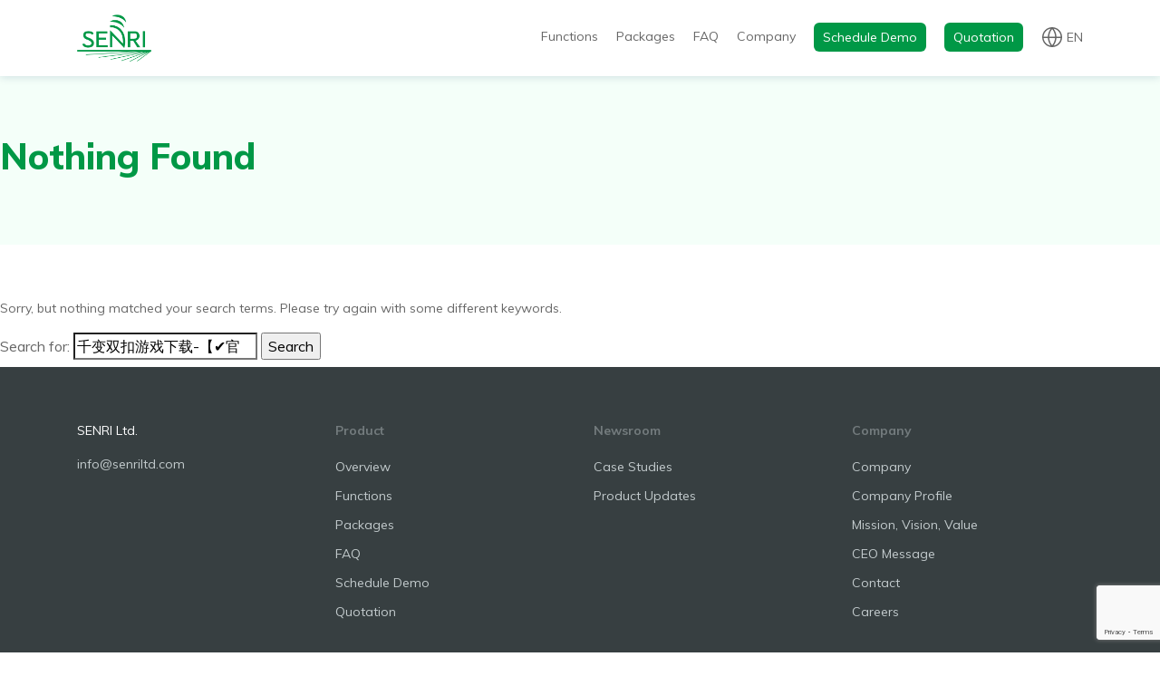

--- FILE ---
content_type: text/html; charset=UTF-8
request_url: https://senriltd.com/?s=%E5%8D%83%E5%8F%98%E5%8F%8C%E6%89%A3%E6%B8%B8%E6%88%8F%E4%B8%8B%E8%BD%BD-%E3%80%90%E2%9C%94%EF%B8%8F%E5%AE%98%E7%BD%91AA58%C2%B7CC%E2%9C%94%EF%B8%8F%E3%80%91-2022%E4%B8%96%E7%95%8C%E6%8E%92%E7%90%83%E8%81%94%E8%B5%9B%E8%B5%9B%E7%A8%8B%E5%92%8C%E6%88%90%E7%BB%A9-%E5%8D%83%E5%8F%98%E5%8F%8C%E6%89%A3%E6%B8%B8%E6%88%8F%E4%B8%8B%E8%BD%BDuzawu-%E3%80%90%E2%9C%94%EF%B8%8F%E5%AE%98%E7%BD%91AA58%C2%B7CC%E2%9C%94%EF%B8%8F%E3%80%91-2022%E4%B8%96%E7%95%8C%E6%8E%92%E7%90%83%E8%81%94%E8%B5%9B%E8%B5%9B%E7%A8%8B%E5%92%8C%E6%88%90%E7%BB%A97pfi-%E5%8D%83%E5%8F%98%E5%8F%8C%E6%89%A3%E6%B8%B8%E6%88%8F%E4%B8%8B%E8%BD%BD1koxs-2022%E4%B8%96%E7%95%8C%E6%8E%92%E7%90%83%E8%81%94%E8%B5%9B%E8%B5%9B%E7%A8%8B%E5%92%8C%E6%88%90%E7%BB%A9pccd
body_size: 4847
content:
<!doctype html>
<html lang="en-US" prefix="og: http://ogp.me/ns#">
<head>

	<!-- Google Tag Manager -->
	<script>(function(w,d,s,l,i){w[l]=w[l]||[];w[l].push({'gtm.start':new Date().getTime(),event:'gtm.js'});var f=d.getElementsByTagName(s)[0],j=d.createElement(s),dl=l!='dataLayer'?'&l='+l:'';j.async=true;j.src='https://www.googletagmanager.com/gtm.js?id='+i+dl;f.parentNode.insertBefore(j,f);})(window,document,'script','dataLayer','GTM-5KHNNDH');</script>
	<!-- End Google Tag Manager -->

	<meta charset="UTF-8">
		<meta name="viewport" content="width=device-width, initial-scale=1">
	<meta property="og:title" content="SENRI Ltd."/>
	<meta property="og:type" content="website"/>
	<meta property="og:description" content="SENRI, a Mobile and Web combined app for sales automation, will help you in end-to-end productivity improvement of your sales operation."/>
	<meta property="og:url" content="https://senriltd.com"/>
	<meta property="og:site_name" content="SENRI Ltd."/>
	<meta property="og:image" content="https://senriltd.com/wp-content/themes/senri-corp/images/og-image.png"/>
	<link rel="shortcut icon" href="https://senriltd.com/wp-content/themes/senri-corp/favicon.ico" type="image/x-icon">
	<link rel="profile" href="https://gmpg.org/xfn/11">
	<title>Search Results for &#8220;千变双扣游戏下载-【✔️官网AA58·CC✔️】-2022世界排球联赛赛程和成绩-千变双扣游戏下载uzawu-【✔️官网AA58·CC✔️】-2022世界排球联赛赛程和成绩7pfi-千变双扣游戏下载1koxs-2022世界排球联赛赛程和成绩pccd&#8221; &#8211; SENRI Ltd.</title>
<link rel='dns-prefetch' href='//www.google.com'/>
<link rel='dns-prefetch' href='//s.w.org'/>
<link rel="alternate" type="application/rss+xml" title="SENRI Ltd. &raquo; Feed" href="https://senriltd.com/feed/"/>
<link rel="alternate" type="application/rss+xml" title="SENRI Ltd. &raquo; Comments Feed" href="https://senriltd.com/comments/feed/"/>
<link rel="alternate" type="application/rss+xml" title="SENRI Ltd. &raquo; Search Results for &#8220;千变双扣游戏下载-【✔️官网AA58·CC✔️】-2022世界排球联赛赛程和成绩-千变双扣游戏下载uzawu-【✔️官网AA58·CC✔️】-2022世界排球联赛赛程和成绩7pfi-千变双扣游戏下载1koxs-2022世界排球联赛赛程和成绩pccd&#8221; Feed" href="https://senriltd.com/search/%E5%8D%83%E5%8F%98%E5%8F%8C%E6%89%A3%E6%B8%B8%E6%88%8F%E4%B8%8B%E8%BD%BD-%E3%80%90%E2%9C%94%EF%B8%8F%E5%AE%98%E7%BD%91AA58%C2%B7CC%E2%9C%94%EF%B8%8F%E3%80%91-2022%E4%B8%96%E7%95%8C%E6%8E%92%E7%90%83%E8%81%94%E8%B5%9B%E8%B5%9B%E7%A8%8B%E5%92%8C%E6%88%90%E7%BB%A9-%E5%8D%83%E5%8F%98%E5%8F%8C%E6%89%A3%E6%B8%B8%E6%88%8F%E4%B8%8B%E8%BD%BDuzawu-%E3%80%90%E2%9C%94%EF%B8%8F%E5%AE%98%E7%BD%91AA58%C2%B7CC%E2%9C%94%EF%B8%8F%E3%80%91-2022%E4%B8%96%E7%95%8C%E6%8E%92%E7%90%83%E8%81%94%E8%B5%9B%E8%B5%9B%E7%A8%8B%E5%92%8C%E6%88%90%E7%BB%A97pfi-%E5%8D%83%E5%8F%98%E5%8F%8C%E6%89%A3%E6%B8%B8%E6%88%8F%E4%B8%8B%E8%BD%BD1koxs-2022%E4%B8%96%E7%95%8C%E6%8E%92%E7%90%83%E8%81%94%E8%B5%9B%E8%B5%9B%E7%A8%8B%E5%92%8C%E6%88%90%E7%BB%A9pccd/feed/rss2/"/>
		<script>window._wpemojiSettings={"baseUrl":"https:\/\/s.w.org\/images\/core\/emoji\/13.0.0\/72x72\/","ext":".png","svgUrl":"https:\/\/s.w.org\/images\/core\/emoji\/13.0.0\/svg\/","svgExt":".svg","source":{"concatemoji":"https:\/\/senriltd.com\/wp-includes\/js\/wp-emoji-release.min.js?ver=5.5.17"}};!function(e,a,t){var n,r,o,i=a.createElement("canvas"),p=i.getContext&&i.getContext("2d");function s(e,t){var a=String.fromCharCode;p.clearRect(0,0,i.width,i.height),p.fillText(a.apply(this,e),0,0);e=i.toDataURL();return p.clearRect(0,0,i.width,i.height),p.fillText(a.apply(this,t),0,0),e===i.toDataURL()}function c(e){var t=a.createElement("script");t.src=e,t.defer=t.type="text/javascript",a.getElementsByTagName("head")[0].appendChild(t)}for(o=Array("flag","emoji"),t.supports={everything:!0,everythingExceptFlag:!0},r=0;r<o.length;r++)t.supports[o[r]]=function(e){if(!p||!p.fillText)return!1;switch(p.textBaseline="top",p.font="600 32px Arial",e){case"flag":return s([127987,65039,8205,9895,65039],[127987,65039,8203,9895,65039])?!1:!s([55356,56826,55356,56819],[55356,56826,8203,55356,56819])&&!s([55356,57332,56128,56423,56128,56418,56128,56421,56128,56430,56128,56423,56128,56447],[55356,57332,8203,56128,56423,8203,56128,56418,8203,56128,56421,8203,56128,56430,8203,56128,56423,8203,56128,56447]);case"emoji":return!s([55357,56424,8205,55356,57212],[55357,56424,8203,55356,57212])}return!1}(o[r]),t.supports.everything=t.supports.everything&&t.supports[o[r]],"flag"!==o[r]&&(t.supports.everythingExceptFlag=t.supports.everythingExceptFlag&&t.supports[o[r]]);t.supports.everythingExceptFlag=t.supports.everythingExceptFlag&&!t.supports.flag,t.DOMReady=!1,t.readyCallback=function(){t.DOMReady=!0},t.supports.everything||(n=function(){t.readyCallback()},a.addEventListener?(a.addEventListener("DOMContentLoaded",n,!1),e.addEventListener("load",n,!1)):(e.attachEvent("onload",n),a.attachEvent("onreadystatechange",function(){"complete"===a.readyState&&t.readyCallback()})),(n=t.source||{}).concatemoji?c(n.concatemoji):n.wpemoji&&n.twemoji&&(c(n.twemoji),c(n.wpemoji)))}(window,document,window._wpemojiSettings);</script>
		<style>img.wp-smiley,img.emoji{display:inline!important;border:none!important;box-shadow:none!important;height:1em!important;width:1em!important;margin:0 .07em!important;vertical-align:-.1em!important;background:none!important;padding:0!important}</style>
	<link rel='stylesheet' id='wp-block-library-css' href='https://senriltd.com/wp-includes/css/dist/block-library/style.min.css?ver=5.5.17' media='all'/>
<link rel='stylesheet' id='bogo-css' href='https://senriltd.com/wp-content/plugins/bogo/includes/css/style.css?ver=3.3.4' media='all'/>
<link rel='stylesheet' id='contact-form-7-css' href='https://senriltd.com/wp-content/plugins/contact-form-7/includes/css/styles.css?ver=5.2.2' media='all'/>
<link rel='stylesheet' id='project_senri-corporate-website-style-css' href='https://senriltd.com/wp-content/themes/senri-corp/style.css?ver=1.0.0' media='all'/>
<link rel='stylesheet' id='addtoany-css' href='https://senriltd.com/wp-content/plugins/add-to-any/addtoany.min.css?ver=1.15' media='all'/>
<script src='https://senriltd.com/wp-includes/js/jquery/jquery.js?ver=1.12.4-wp' id='jquery-core-js'></script>
<script src='https://senriltd.com/wp-content/plugins/add-to-any/addtoany.min.js?ver=1.1' id='addtoany-js'></script>
<link rel="https://api.w.org/" href="https://senriltd.com/wp-json/"/><link rel="EditURI" type="application/rsd+xml" title="RSD" href="https://senriltd.com/xmlrpc.php?rsd"/>
<link rel="wlwmanifest" type="application/wlwmanifest+xml" href="https://senriltd.com/wp-includes/wlwmanifest.xml"/> 
<meta name="generator" content="WordPress 5.5.17"/>

<script data-cfasync="false">window.a2a_config=window.a2a_config||{};a2a_config.callbacks=[];a2a_config.overlays=[];a2a_config.templates={};(function(d,s,a,b){a=d.createElement(s);b=d.getElementsByTagName(s)[0];a.async=1;a.src="https://static.addtoany.com/menu/page.js";b.parentNode.insertBefore(a,b);})(document,"script");</script>
<link rel="alternate" hreflang="id-ID" href="https://senriltd.com/id/?s=%E5%8D%83%E5%8F%98%E5%8F%8C%E6%89%A3%E6%B8%B8%E6%88%8F%E4%B8%8B%E8%BD%BD-%E3%80%90%E2%9C%94%EF%B8%8F%E5%AE%98%E7%BD%91AA58%C2%B7CC%E2%9C%94%EF%B8%8F%E3%80%91-2022%E4%B8%96%E7%95%8C%E6%8E%92%E7%90%83%E8%81%94%E8%B5%9B%E8%B5%9B%E7%A8%8B%E5%92%8C%E6%88%90%E7%BB%A9-%E5%8D%83%E5%8F%98%E5%8F%8C%E6%89%A3%E6%B8%B8%E6%88%8F%E4%B8%8B%E8%BD%BDuzawu-%E3%80%90%E2%9C%94%EF%B8%8F%E5%AE%98%E7%BD%91AA58%C2%B7CC%E2%9C%94%EF%B8%8F%E3%80%91-2022%E4%B8%96%E7%95%8C%E6%8E%92%E7%90%83%E8%81%94%E8%B5%9B%E8%B5%9B%E7%A8%8B%E5%92%8C%E6%88%90%E7%BB%A97pfi-%E5%8D%83%E5%8F%98%E5%8F%8C%E6%89%A3%E6%B8%B8%E6%88%8F%E4%B8%8B%E8%BD%BD1koxs-2022%E4%B8%96%E7%95%8C%E6%8E%92%E7%90%83%E8%81%94%E8%B5%9B%E8%B5%9B%E7%A8%8B%E5%92%8C%E6%88%90%E7%BB%A9pccd"/>
<link rel="alternate" hreflang="ja" href="https://senriltd.com/ja/?s=%E5%8D%83%E5%8F%98%E5%8F%8C%E6%89%A3%E6%B8%B8%E6%88%8F%E4%B8%8B%E8%BD%BD-%E3%80%90%E2%9C%94%EF%B8%8F%E5%AE%98%E7%BD%91AA58%C2%B7CC%E2%9C%94%EF%B8%8F%E3%80%91-2022%E4%B8%96%E7%95%8C%E6%8E%92%E7%90%83%E8%81%94%E8%B5%9B%E8%B5%9B%E7%A8%8B%E5%92%8C%E6%88%90%E7%BB%A9-%E5%8D%83%E5%8F%98%E5%8F%8C%E6%89%A3%E6%B8%B8%E6%88%8F%E4%B8%8B%E8%BD%BDuzawu-%E3%80%90%E2%9C%94%EF%B8%8F%E5%AE%98%E7%BD%91AA58%C2%B7CC%E2%9C%94%EF%B8%8F%E3%80%91-2022%E4%B8%96%E7%95%8C%E6%8E%92%E7%90%83%E8%81%94%E8%B5%9B%E8%B5%9B%E7%A8%8B%E5%92%8C%E6%88%90%E7%BB%A97pfi-%E5%8D%83%E5%8F%98%E5%8F%8C%E6%89%A3%E6%B8%B8%E6%88%8F%E4%B8%8B%E8%BD%BD1koxs-2022%E4%B8%96%E7%95%8C%E6%8E%92%E7%90%83%E8%81%94%E8%B5%9B%E8%B5%9B%E7%A8%8B%E5%92%8C%E6%88%90%E7%BB%A9pccd"/>
<link rel="alternate" hreflang="en-US" href="https://senriltd.com/?s=%E5%8D%83%E5%8F%98%E5%8F%8C%E6%89%A3%E6%B8%B8%E6%88%8F%E4%B8%8B%E8%BD%BD-%E3%80%90%E2%9C%94%EF%B8%8F%E5%AE%98%E7%BD%91AA58%C2%B7CC%E2%9C%94%EF%B8%8F%E3%80%91-2022%E4%B8%96%E7%95%8C%E6%8E%92%E7%90%83%E8%81%94%E8%B5%9B%E8%B5%9B%E7%A8%8B%E5%92%8C%E6%88%90%E7%BB%A9-%E5%8D%83%E5%8F%98%E5%8F%8C%E6%89%A3%E6%B8%B8%E6%88%8F%E4%B8%8B%E8%BD%BDuzawu-%E3%80%90%E2%9C%94%EF%B8%8F%E5%AE%98%E7%BD%91AA58%C2%B7CC%E2%9C%94%EF%B8%8F%E3%80%91-2022%E4%B8%96%E7%95%8C%E6%8E%92%E7%90%83%E8%81%94%E8%B5%9B%E8%B5%9B%E7%A8%8B%E5%92%8C%E6%88%90%E7%BB%A97pfi-%E5%8D%83%E5%8F%98%E5%8F%8C%E6%89%A3%E6%B8%B8%E6%88%8F%E4%B8%8B%E8%BD%BD1koxs-2022%E4%B8%96%E7%95%8C%E6%8E%92%E7%90%83%E8%81%94%E8%B5%9B%E8%B5%9B%E7%A8%8B%E5%92%8C%E6%88%90%E7%BB%A9pccd"/>
		<style type="text/css">.site-title,.site-description{position:absolute;clip:rect(1px,1px,1px,1px)}</style>
			<link href="https://fonts.googleapis.com/css?family=Muli:400,400i,700,800" rel="stylesheet">
	<link rel="stylesheet" href="https://use.fontawesome.com/releases/v5.6.3/css/all.css" integrity="sha384-UHRtZLI+pbxtHCWp1t77Bi1L4ZtiqrqD80Kn4Z8NTSRyMA2Fd33n5dQ8lWUE00s/" crossorigin="anonymous">
</head>
<body class="search search-no-results wp-custom-logo en-US hfeed">

<!-- Google Tag Manager (noscript) -->
<noscript><iframe src="https://www.googletagmanager.com/ns.html?id=GTM-5KHNNDH" height="0" width="0" style="display:none;visibility:hidden"></iframe></noscript>
<!-- End Google Tag Manager (noscript) -->

<div id="page" class="site">
	<header>
		<nav class="navbar navbar-expand-md navbar-light fixed-top">
			<div class="container">
			<a href="https://senriltd.com/" class="custom-logo-link" rel="home"><img width="310" height="195" src="https://senriltd.com/wp-content/uploads/2020/09/cropped-header-logo.png" class="custom-logo" alt="SENRI Ltd." srcset="https://senriltd.com/wp-content/uploads/2020/09/cropped-header-logo.png 310w, https://senriltd.com/wp-content/uploads/2020/09/cropped-header-logo-300x189.png 300w" sizes="(max-width: 310px) 100vw, 310px"/></a>					<p class="navbar-brand site-title">
						<a href="https://senriltd.com/" rel="home" class="navbar-brand__link z">SENRI Ltd.</a></p>
										<p class="site-description">SENRI, a Mobile and Web combined app for sales automation, will help you in end-to-end productivity improvement of your sales operation.</p>
								<button class="navbar-toggler" type="button" data-toggle="collapse" data-target="#navbarCollapse" aria-controls="navbarCollapse" aria-expanded="false" aria-label="Toggle navigation">
					<img class="menu__icon menu__icon--close" src="https://senriltd.com/wp-content/themes/senri-corp/images/icon-menu.svg" width="22" alt="Menu close">
					<img class="menu__icon menu__icon--open" src="https://senriltd.com/wp-content/themes/senri-corp/images/icon-menu-close.svg" width="13" alt="Menu open">
				</button>
				<div class="collapse navbar-collapse" id="navbarCollapse">
					<ul class="navbar-nav ml-auto">
						<li id="menu-item-47" class="menu-item menu-item-type-post_type menu-item-object-page menu-item-47"><a href="https://senriltd.com/functions/">Functions</a></li>
<li id="menu-item-46" class="menu-item menu-item-type-post_type menu-item-object-page menu-item-46"><a href="https://senriltd.com/packages/">Packages</a></li>
<li id="menu-item-45" class="menu-item menu-item-type-post_type menu-item-object-page menu-item-45"><a href="https://senriltd.com/faq/">FAQ</a></li>
<li id="menu-item-48" class="menu-item menu-item-type-post_type menu-item-object-page menu-item-48"><a href="https://senriltd.com/company/">Company</a></li>
<li id="menu-item-59" class="menu-item menu-item-type-post_type menu-item-object-page menu-item-59"><a href="https://senriltd.com/schedule-demo/">Schedule Demo</a></li>
<li id="menu-item-60" class="menu-item menu-item-type-post_type menu-item-object-page menu-item-60"><a href="https://senriltd.com/quotation/">Quotation</a></li>
						<li class="menu-item">
							<a href="#lang_switcher">en</a>
							<ul class="bogo-language-switcher"><li class="en-US en current first"><span class="bogoflags bogoflags-us"></span> <span class="bogo-language-name"><a rel="alternate" hreflang="en-US" href="https://senriltd.com/?s=%E5%8D%83%E5%8F%98%E5%8F%8C%E6%89%A3%E6%B8%B8%E6%88%8F%E4%B8%8B%E8%BD%BD-%E3%80%90%E2%9C%94%EF%B8%8F%E5%AE%98%E7%BD%91AA58%C2%B7CC%E2%9C%94%EF%B8%8F%E3%80%91-2022%E4%B8%96%E7%95%8C%E6%8E%92%E7%90%83%E8%81%94%E8%B5%9B%E8%B5%9B%E7%A8%8B%E5%92%8C%E6%88%90%E7%BB%A9-%E5%8D%83%E5%8F%98%E5%8F%8C%E6%89%A3%E6%B8%B8%E6%88%8F%E4%B8%8B%E8%BD%BDuzawu-%E3%80%90%E2%9C%94%EF%B8%8F%E5%AE%98%E7%BD%91AA58%C2%B7CC%E2%9C%94%EF%B8%8F%E3%80%91-2022%E4%B8%96%E7%95%8C%E6%8E%92%E7%90%83%E8%81%94%E8%B5%9B%E8%B5%9B%E7%A8%8B%E5%92%8C%E6%88%90%E7%BB%A97pfi-%E5%8D%83%E5%8F%98%E5%8F%8C%E6%89%A3%E6%B8%B8%E6%88%8F%E4%B8%8B%E8%BD%BD1koxs-2022%E4%B8%96%E7%95%8C%E6%8E%92%E7%90%83%E8%81%94%E8%B5%9B%E8%B5%9B%E7%A8%8B%E5%92%8C%E6%88%90%E7%BB%A9pccd" title="English" class="current" aria-current="page">English</a></span></li>
<li class="id-ID id"><span class="bogoflags bogoflags-id"></span> <span class="bogo-language-name"><a rel="alternate" hreflang="id-ID" href="https://senriltd.com/id/?s=%E5%8D%83%E5%8F%98%E5%8F%8C%E6%89%A3%E6%B8%B8%E6%88%8F%E4%B8%8B%E8%BD%BD-%E3%80%90%E2%9C%94%EF%B8%8F%E5%AE%98%E7%BD%91AA58%C2%B7CC%E2%9C%94%EF%B8%8F%E3%80%91-2022%E4%B8%96%E7%95%8C%E6%8E%92%E7%90%83%E8%81%94%E8%B5%9B%E8%B5%9B%E7%A8%8B%E5%92%8C%E6%88%90%E7%BB%A9-%E5%8D%83%E5%8F%98%E5%8F%8C%E6%89%A3%E6%B8%B8%E6%88%8F%E4%B8%8B%E8%BD%BDuzawu-%E3%80%90%E2%9C%94%EF%B8%8F%E5%AE%98%E7%BD%91AA58%C2%B7CC%E2%9C%94%EF%B8%8F%E3%80%91-2022%E4%B8%96%E7%95%8C%E6%8E%92%E7%90%83%E8%81%94%E8%B5%9B%E8%B5%9B%E7%A8%8B%E5%92%8C%E6%88%90%E7%BB%A97pfi-%E5%8D%83%E5%8F%98%E5%8F%8C%E6%89%A3%E6%B8%B8%E6%88%8F%E4%B8%8B%E8%BD%BD1koxs-2022%E4%B8%96%E7%95%8C%E6%8E%92%E7%90%83%E8%81%94%E8%B5%9B%E8%B5%9B%E7%A8%8B%E5%92%8C%E6%88%90%E7%BB%A9pccd" title="Indonesian">Bahasa Indonesia</a></span></li>
<li class="ja last"><span class="bogoflags bogoflags-jp"></span> <span class="bogo-language-name"><a rel="alternate" hreflang="ja" href="https://senriltd.com/ja/?s=%E5%8D%83%E5%8F%98%E5%8F%8C%E6%89%A3%E6%B8%B8%E6%88%8F%E4%B8%8B%E8%BD%BD-%E3%80%90%E2%9C%94%EF%B8%8F%E5%AE%98%E7%BD%91AA58%C2%B7CC%E2%9C%94%EF%B8%8F%E3%80%91-2022%E4%B8%96%E7%95%8C%E6%8E%92%E7%90%83%E8%81%94%E8%B5%9B%E8%B5%9B%E7%A8%8B%E5%92%8C%E6%88%90%E7%BB%A9-%E5%8D%83%E5%8F%98%E5%8F%8C%E6%89%A3%E6%B8%B8%E6%88%8F%E4%B8%8B%E8%BD%BDuzawu-%E3%80%90%E2%9C%94%EF%B8%8F%E5%AE%98%E7%BD%91AA58%C2%B7CC%E2%9C%94%EF%B8%8F%E3%80%91-2022%E4%B8%96%E7%95%8C%E6%8E%92%E7%90%83%E8%81%94%E8%B5%9B%E8%B5%9B%E7%A8%8B%E5%92%8C%E6%88%90%E7%BB%A97pfi-%E5%8D%83%E5%8F%98%E5%8F%8C%E6%89%A3%E6%B8%B8%E6%88%8F%E4%B8%8B%E8%BD%BD1koxs-2022%E4%B8%96%E7%95%8C%E6%8E%92%E7%90%83%E8%81%94%E8%B5%9B%E8%B5%9B%E7%A8%8B%E5%92%8C%E6%88%90%E7%BB%A9pccd" title="Japanese">日本語</a></span></li>
</ul>
						</li>
					</ul>
				</div>
			</div>
		</nav>
	</header>
	<div id="content" class="site-content">

	<main id="primary" class="site-main is-search-page">

		
<section class="no-results not-found">
	<header class="page-header">
		<h1 class="page-title">Nothing Found</h1>
	</header><!-- .page-header -->

	<div class="page-content">
		
			<p>Sorry, but nothing matched your search terms. Please try again with some different keywords.</p>
			<form role="search" method="get" class="search-form" action="https://senriltd.com/">
				<label>
					<span class="screen-reader-text">Search for:</span>
					<input type="search" class="search-field" placeholder="Search &hellip;" value="千变双扣游戏下载-【✔️官网AA58·CC✔️】-2022世界排球联赛赛程和成绩-千变双扣游戏下载uzawu-【✔️官网AA58·CC✔️】-2022世界排球联赛赛程和成绩7pfi-千变双扣游戏下载1koxs-2022世界排球联赛赛程和成绩pccd" name="s"/>
				</label>
				<input type="submit" class="search-submit" value="Search"/>
			</form>	</div><!-- .page-content -->
</section><!-- .no-results -->
		</section>
	</main><!-- #main -->


</div><!-- #content -->

<footer class="footer">
	<div class="container">
		<div class="row">
			<div class="col-12 col-md-12 col-lg-3 mb-4">
				<p><a href="https://senriltd.com/" rel="home" class="footer__logo">SENRI Ltd.</a></p>
				<p><a href="mailto:info@senriltd.com" class="footer__mail">info@senriltd.com</a></p>
			</div>
			<div class="col-6 col-md-4 col-lg-3">
				<nav class="footer__nav">
					<p>Product</p>
					<ul>
						<li>
							<a href="https://senriltd.com/">Overview</a>
						</li>
						<li>
							<a href="https://senriltd.com/functions/">Functions</a>
						</li>
						<li>
							<a href="https://senriltd.com/packages/">Packages</a>
						</li>
						<li>
							<a href="https://senriltd.com/faq/">FAQ</a>
						</li>
						<li>
							<a href="https://senriltd.com/schedule-demo/">Schedule Demo</a>
						</li>
						<li>
							<a href="https://senriltd.com/quotation/">Quotation</a>
						</li>
					</ul>
				</nav>
			</div>
			<div class="col-6 col-md-4 col-lg-3">
				<nav class="footer__nav">
					<p>Newsroom</p>
					<ul>
						<li>
							<a href="https://senriltd.com/category/case-study/" target="_blank" rel="noopener">Case Studies</a>
						</li>
						<li>
							<a href="https://senriltd.com/category/product-updates/" target="_blank" rel="noopener">Product Updates</a>
						</li>
					</ul>
				</nav>
			</div>
			<div class="col-6 col-md-4 col-lg-3">
				<nav class="footer__nav">
					<p>Company</p>
					<ul>
						<li>
							<a href="https://senriltd.com/company/">Company</a>
						</li>
						<li>
							<a href="https://senriltd.com/company/profile/">Company Profile</a>
						</li>
						<li>
							<a href="https://senriltd.com/company/mission-vision-value/">Mission, Vision, Value</a>
						</li>
						<li>
							<a href="https://senriltd.com/company/ceo-message/">CEO Message</a>
						</li>
						<li>
							<a href="https://senriltd.com/contact/">Contact</a>
						</li>
						<li>
														<a href="https://www.linkedin.com/company/afri-inc/" target="_blank" rel="noopener">Careers</a>
						</li>
					</ul>
				</nav>
			</div>
		</div>
		<div class="row">
			<div class="col-12">
				<p class="footer__copyright">
					&copy; SENRI Ltd. All rights reserved.
				</p>
			</div>
		</div>
	</div>
</footer>

</div><!-- #page -->

<script id='contact-form-7-js-extra'>var wpcf7={"apiSettings":{"root":"https:\/\/senriltd.com\/wp-json\/contact-form-7\/v1","namespace":"contact-form-7\/v1"}};</script>
<script src='https://senriltd.com/wp-content/plugins/contact-form-7/includes/js/scripts.js?ver=5.2.2' id='contact-form-7-js'></script>
<script src='https://www.google.com/recaptcha/api.js?render=6LdKJw8bAAAAAMJk2zXdBiLMnAhU1iLS0Ma8avPm&#038;ver=3.0' id='google-recaptcha-js'></script>
<script id='wpcf7-recaptcha-js-extra'>var wpcf7_recaptcha={"sitekey":"6LdKJw8bAAAAAMJk2zXdBiLMnAhU1iLS0Ma8avPm","actions":{"homepage":"homepage","contactform":"contactform"}};</script>
<script src='https://senriltd.com/wp-content/plugins/contact-form-7/modules/recaptcha/script.js?ver=5.2.2' id='wpcf7-recaptcha-js'></script>
<script src='https://senriltd.com/wp-content/themes/senri-corp/js/navigation.js?ver=1.0.0' id='project_senri-corporate-website-navigation-js'></script>
<script src='https://senriltd.com/wp-content/themes/senri-corp/js/bootstrap.min.js?ver=1.0.0' id='bootstrap.min-js'></script>
<script src='https://senriltd.com/wp-content/themes/senri-corp/js/jquery-3.5.1.slim.min.js?ver=1.0.0' id='jquery-3.5.1.slim.min-js'></script>
<script src='https://senriltd.com/wp-content/themes/senri-corp/js/jquery.inview.min.js?ver=1.0.0' id='jquery.inview.min-js'></script>
<script src='https://senriltd.com/wp-content/themes/senri-corp/js/script.js?ver=1.0.0' id='project_senri-corporate-website-script-js'></script>
<script src='https://senriltd.com/wp-includes/js/wp-embed.min.js?ver=5.5.17' id='wp-embed-js'></script>

</body>
</html>

--- FILE ---
content_type: text/html; charset=utf-8
request_url: https://www.google.com/recaptcha/api2/anchor?ar=1&k=6LdKJw8bAAAAAMJk2zXdBiLMnAhU1iLS0Ma8avPm&co=aHR0cHM6Ly9zZW5yaWx0ZC5jb206NDQz&hl=en&v=N67nZn4AqZkNcbeMu4prBgzg&size=invisible&anchor-ms=20000&execute-ms=30000&cb=y3vpzu9fbfz
body_size: 48872
content:
<!DOCTYPE HTML><html dir="ltr" lang="en"><head><meta http-equiv="Content-Type" content="text/html; charset=UTF-8">
<meta http-equiv="X-UA-Compatible" content="IE=edge">
<title>reCAPTCHA</title>
<style type="text/css">
/* cyrillic-ext */
@font-face {
  font-family: 'Roboto';
  font-style: normal;
  font-weight: 400;
  font-stretch: 100%;
  src: url(//fonts.gstatic.com/s/roboto/v48/KFO7CnqEu92Fr1ME7kSn66aGLdTylUAMa3GUBHMdazTgWw.woff2) format('woff2');
  unicode-range: U+0460-052F, U+1C80-1C8A, U+20B4, U+2DE0-2DFF, U+A640-A69F, U+FE2E-FE2F;
}
/* cyrillic */
@font-face {
  font-family: 'Roboto';
  font-style: normal;
  font-weight: 400;
  font-stretch: 100%;
  src: url(//fonts.gstatic.com/s/roboto/v48/KFO7CnqEu92Fr1ME7kSn66aGLdTylUAMa3iUBHMdazTgWw.woff2) format('woff2');
  unicode-range: U+0301, U+0400-045F, U+0490-0491, U+04B0-04B1, U+2116;
}
/* greek-ext */
@font-face {
  font-family: 'Roboto';
  font-style: normal;
  font-weight: 400;
  font-stretch: 100%;
  src: url(//fonts.gstatic.com/s/roboto/v48/KFO7CnqEu92Fr1ME7kSn66aGLdTylUAMa3CUBHMdazTgWw.woff2) format('woff2');
  unicode-range: U+1F00-1FFF;
}
/* greek */
@font-face {
  font-family: 'Roboto';
  font-style: normal;
  font-weight: 400;
  font-stretch: 100%;
  src: url(//fonts.gstatic.com/s/roboto/v48/KFO7CnqEu92Fr1ME7kSn66aGLdTylUAMa3-UBHMdazTgWw.woff2) format('woff2');
  unicode-range: U+0370-0377, U+037A-037F, U+0384-038A, U+038C, U+038E-03A1, U+03A3-03FF;
}
/* math */
@font-face {
  font-family: 'Roboto';
  font-style: normal;
  font-weight: 400;
  font-stretch: 100%;
  src: url(//fonts.gstatic.com/s/roboto/v48/KFO7CnqEu92Fr1ME7kSn66aGLdTylUAMawCUBHMdazTgWw.woff2) format('woff2');
  unicode-range: U+0302-0303, U+0305, U+0307-0308, U+0310, U+0312, U+0315, U+031A, U+0326-0327, U+032C, U+032F-0330, U+0332-0333, U+0338, U+033A, U+0346, U+034D, U+0391-03A1, U+03A3-03A9, U+03B1-03C9, U+03D1, U+03D5-03D6, U+03F0-03F1, U+03F4-03F5, U+2016-2017, U+2034-2038, U+203C, U+2040, U+2043, U+2047, U+2050, U+2057, U+205F, U+2070-2071, U+2074-208E, U+2090-209C, U+20D0-20DC, U+20E1, U+20E5-20EF, U+2100-2112, U+2114-2115, U+2117-2121, U+2123-214F, U+2190, U+2192, U+2194-21AE, U+21B0-21E5, U+21F1-21F2, U+21F4-2211, U+2213-2214, U+2216-22FF, U+2308-230B, U+2310, U+2319, U+231C-2321, U+2336-237A, U+237C, U+2395, U+239B-23B7, U+23D0, U+23DC-23E1, U+2474-2475, U+25AF, U+25B3, U+25B7, U+25BD, U+25C1, U+25CA, U+25CC, U+25FB, U+266D-266F, U+27C0-27FF, U+2900-2AFF, U+2B0E-2B11, U+2B30-2B4C, U+2BFE, U+3030, U+FF5B, U+FF5D, U+1D400-1D7FF, U+1EE00-1EEFF;
}
/* symbols */
@font-face {
  font-family: 'Roboto';
  font-style: normal;
  font-weight: 400;
  font-stretch: 100%;
  src: url(//fonts.gstatic.com/s/roboto/v48/KFO7CnqEu92Fr1ME7kSn66aGLdTylUAMaxKUBHMdazTgWw.woff2) format('woff2');
  unicode-range: U+0001-000C, U+000E-001F, U+007F-009F, U+20DD-20E0, U+20E2-20E4, U+2150-218F, U+2190, U+2192, U+2194-2199, U+21AF, U+21E6-21F0, U+21F3, U+2218-2219, U+2299, U+22C4-22C6, U+2300-243F, U+2440-244A, U+2460-24FF, U+25A0-27BF, U+2800-28FF, U+2921-2922, U+2981, U+29BF, U+29EB, U+2B00-2BFF, U+4DC0-4DFF, U+FFF9-FFFB, U+10140-1018E, U+10190-1019C, U+101A0, U+101D0-101FD, U+102E0-102FB, U+10E60-10E7E, U+1D2C0-1D2D3, U+1D2E0-1D37F, U+1F000-1F0FF, U+1F100-1F1AD, U+1F1E6-1F1FF, U+1F30D-1F30F, U+1F315, U+1F31C, U+1F31E, U+1F320-1F32C, U+1F336, U+1F378, U+1F37D, U+1F382, U+1F393-1F39F, U+1F3A7-1F3A8, U+1F3AC-1F3AF, U+1F3C2, U+1F3C4-1F3C6, U+1F3CA-1F3CE, U+1F3D4-1F3E0, U+1F3ED, U+1F3F1-1F3F3, U+1F3F5-1F3F7, U+1F408, U+1F415, U+1F41F, U+1F426, U+1F43F, U+1F441-1F442, U+1F444, U+1F446-1F449, U+1F44C-1F44E, U+1F453, U+1F46A, U+1F47D, U+1F4A3, U+1F4B0, U+1F4B3, U+1F4B9, U+1F4BB, U+1F4BF, U+1F4C8-1F4CB, U+1F4D6, U+1F4DA, U+1F4DF, U+1F4E3-1F4E6, U+1F4EA-1F4ED, U+1F4F7, U+1F4F9-1F4FB, U+1F4FD-1F4FE, U+1F503, U+1F507-1F50B, U+1F50D, U+1F512-1F513, U+1F53E-1F54A, U+1F54F-1F5FA, U+1F610, U+1F650-1F67F, U+1F687, U+1F68D, U+1F691, U+1F694, U+1F698, U+1F6AD, U+1F6B2, U+1F6B9-1F6BA, U+1F6BC, U+1F6C6-1F6CF, U+1F6D3-1F6D7, U+1F6E0-1F6EA, U+1F6F0-1F6F3, U+1F6F7-1F6FC, U+1F700-1F7FF, U+1F800-1F80B, U+1F810-1F847, U+1F850-1F859, U+1F860-1F887, U+1F890-1F8AD, U+1F8B0-1F8BB, U+1F8C0-1F8C1, U+1F900-1F90B, U+1F93B, U+1F946, U+1F984, U+1F996, U+1F9E9, U+1FA00-1FA6F, U+1FA70-1FA7C, U+1FA80-1FA89, U+1FA8F-1FAC6, U+1FACE-1FADC, U+1FADF-1FAE9, U+1FAF0-1FAF8, U+1FB00-1FBFF;
}
/* vietnamese */
@font-face {
  font-family: 'Roboto';
  font-style: normal;
  font-weight: 400;
  font-stretch: 100%;
  src: url(//fonts.gstatic.com/s/roboto/v48/KFO7CnqEu92Fr1ME7kSn66aGLdTylUAMa3OUBHMdazTgWw.woff2) format('woff2');
  unicode-range: U+0102-0103, U+0110-0111, U+0128-0129, U+0168-0169, U+01A0-01A1, U+01AF-01B0, U+0300-0301, U+0303-0304, U+0308-0309, U+0323, U+0329, U+1EA0-1EF9, U+20AB;
}
/* latin-ext */
@font-face {
  font-family: 'Roboto';
  font-style: normal;
  font-weight: 400;
  font-stretch: 100%;
  src: url(//fonts.gstatic.com/s/roboto/v48/KFO7CnqEu92Fr1ME7kSn66aGLdTylUAMa3KUBHMdazTgWw.woff2) format('woff2');
  unicode-range: U+0100-02BA, U+02BD-02C5, U+02C7-02CC, U+02CE-02D7, U+02DD-02FF, U+0304, U+0308, U+0329, U+1D00-1DBF, U+1E00-1E9F, U+1EF2-1EFF, U+2020, U+20A0-20AB, U+20AD-20C0, U+2113, U+2C60-2C7F, U+A720-A7FF;
}
/* latin */
@font-face {
  font-family: 'Roboto';
  font-style: normal;
  font-weight: 400;
  font-stretch: 100%;
  src: url(//fonts.gstatic.com/s/roboto/v48/KFO7CnqEu92Fr1ME7kSn66aGLdTylUAMa3yUBHMdazQ.woff2) format('woff2');
  unicode-range: U+0000-00FF, U+0131, U+0152-0153, U+02BB-02BC, U+02C6, U+02DA, U+02DC, U+0304, U+0308, U+0329, U+2000-206F, U+20AC, U+2122, U+2191, U+2193, U+2212, U+2215, U+FEFF, U+FFFD;
}
/* cyrillic-ext */
@font-face {
  font-family: 'Roboto';
  font-style: normal;
  font-weight: 500;
  font-stretch: 100%;
  src: url(//fonts.gstatic.com/s/roboto/v48/KFO7CnqEu92Fr1ME7kSn66aGLdTylUAMa3GUBHMdazTgWw.woff2) format('woff2');
  unicode-range: U+0460-052F, U+1C80-1C8A, U+20B4, U+2DE0-2DFF, U+A640-A69F, U+FE2E-FE2F;
}
/* cyrillic */
@font-face {
  font-family: 'Roboto';
  font-style: normal;
  font-weight: 500;
  font-stretch: 100%;
  src: url(//fonts.gstatic.com/s/roboto/v48/KFO7CnqEu92Fr1ME7kSn66aGLdTylUAMa3iUBHMdazTgWw.woff2) format('woff2');
  unicode-range: U+0301, U+0400-045F, U+0490-0491, U+04B0-04B1, U+2116;
}
/* greek-ext */
@font-face {
  font-family: 'Roboto';
  font-style: normal;
  font-weight: 500;
  font-stretch: 100%;
  src: url(//fonts.gstatic.com/s/roboto/v48/KFO7CnqEu92Fr1ME7kSn66aGLdTylUAMa3CUBHMdazTgWw.woff2) format('woff2');
  unicode-range: U+1F00-1FFF;
}
/* greek */
@font-face {
  font-family: 'Roboto';
  font-style: normal;
  font-weight: 500;
  font-stretch: 100%;
  src: url(//fonts.gstatic.com/s/roboto/v48/KFO7CnqEu92Fr1ME7kSn66aGLdTylUAMa3-UBHMdazTgWw.woff2) format('woff2');
  unicode-range: U+0370-0377, U+037A-037F, U+0384-038A, U+038C, U+038E-03A1, U+03A3-03FF;
}
/* math */
@font-face {
  font-family: 'Roboto';
  font-style: normal;
  font-weight: 500;
  font-stretch: 100%;
  src: url(//fonts.gstatic.com/s/roboto/v48/KFO7CnqEu92Fr1ME7kSn66aGLdTylUAMawCUBHMdazTgWw.woff2) format('woff2');
  unicode-range: U+0302-0303, U+0305, U+0307-0308, U+0310, U+0312, U+0315, U+031A, U+0326-0327, U+032C, U+032F-0330, U+0332-0333, U+0338, U+033A, U+0346, U+034D, U+0391-03A1, U+03A3-03A9, U+03B1-03C9, U+03D1, U+03D5-03D6, U+03F0-03F1, U+03F4-03F5, U+2016-2017, U+2034-2038, U+203C, U+2040, U+2043, U+2047, U+2050, U+2057, U+205F, U+2070-2071, U+2074-208E, U+2090-209C, U+20D0-20DC, U+20E1, U+20E5-20EF, U+2100-2112, U+2114-2115, U+2117-2121, U+2123-214F, U+2190, U+2192, U+2194-21AE, U+21B0-21E5, U+21F1-21F2, U+21F4-2211, U+2213-2214, U+2216-22FF, U+2308-230B, U+2310, U+2319, U+231C-2321, U+2336-237A, U+237C, U+2395, U+239B-23B7, U+23D0, U+23DC-23E1, U+2474-2475, U+25AF, U+25B3, U+25B7, U+25BD, U+25C1, U+25CA, U+25CC, U+25FB, U+266D-266F, U+27C0-27FF, U+2900-2AFF, U+2B0E-2B11, U+2B30-2B4C, U+2BFE, U+3030, U+FF5B, U+FF5D, U+1D400-1D7FF, U+1EE00-1EEFF;
}
/* symbols */
@font-face {
  font-family: 'Roboto';
  font-style: normal;
  font-weight: 500;
  font-stretch: 100%;
  src: url(//fonts.gstatic.com/s/roboto/v48/KFO7CnqEu92Fr1ME7kSn66aGLdTylUAMaxKUBHMdazTgWw.woff2) format('woff2');
  unicode-range: U+0001-000C, U+000E-001F, U+007F-009F, U+20DD-20E0, U+20E2-20E4, U+2150-218F, U+2190, U+2192, U+2194-2199, U+21AF, U+21E6-21F0, U+21F3, U+2218-2219, U+2299, U+22C4-22C6, U+2300-243F, U+2440-244A, U+2460-24FF, U+25A0-27BF, U+2800-28FF, U+2921-2922, U+2981, U+29BF, U+29EB, U+2B00-2BFF, U+4DC0-4DFF, U+FFF9-FFFB, U+10140-1018E, U+10190-1019C, U+101A0, U+101D0-101FD, U+102E0-102FB, U+10E60-10E7E, U+1D2C0-1D2D3, U+1D2E0-1D37F, U+1F000-1F0FF, U+1F100-1F1AD, U+1F1E6-1F1FF, U+1F30D-1F30F, U+1F315, U+1F31C, U+1F31E, U+1F320-1F32C, U+1F336, U+1F378, U+1F37D, U+1F382, U+1F393-1F39F, U+1F3A7-1F3A8, U+1F3AC-1F3AF, U+1F3C2, U+1F3C4-1F3C6, U+1F3CA-1F3CE, U+1F3D4-1F3E0, U+1F3ED, U+1F3F1-1F3F3, U+1F3F5-1F3F7, U+1F408, U+1F415, U+1F41F, U+1F426, U+1F43F, U+1F441-1F442, U+1F444, U+1F446-1F449, U+1F44C-1F44E, U+1F453, U+1F46A, U+1F47D, U+1F4A3, U+1F4B0, U+1F4B3, U+1F4B9, U+1F4BB, U+1F4BF, U+1F4C8-1F4CB, U+1F4D6, U+1F4DA, U+1F4DF, U+1F4E3-1F4E6, U+1F4EA-1F4ED, U+1F4F7, U+1F4F9-1F4FB, U+1F4FD-1F4FE, U+1F503, U+1F507-1F50B, U+1F50D, U+1F512-1F513, U+1F53E-1F54A, U+1F54F-1F5FA, U+1F610, U+1F650-1F67F, U+1F687, U+1F68D, U+1F691, U+1F694, U+1F698, U+1F6AD, U+1F6B2, U+1F6B9-1F6BA, U+1F6BC, U+1F6C6-1F6CF, U+1F6D3-1F6D7, U+1F6E0-1F6EA, U+1F6F0-1F6F3, U+1F6F7-1F6FC, U+1F700-1F7FF, U+1F800-1F80B, U+1F810-1F847, U+1F850-1F859, U+1F860-1F887, U+1F890-1F8AD, U+1F8B0-1F8BB, U+1F8C0-1F8C1, U+1F900-1F90B, U+1F93B, U+1F946, U+1F984, U+1F996, U+1F9E9, U+1FA00-1FA6F, U+1FA70-1FA7C, U+1FA80-1FA89, U+1FA8F-1FAC6, U+1FACE-1FADC, U+1FADF-1FAE9, U+1FAF0-1FAF8, U+1FB00-1FBFF;
}
/* vietnamese */
@font-face {
  font-family: 'Roboto';
  font-style: normal;
  font-weight: 500;
  font-stretch: 100%;
  src: url(//fonts.gstatic.com/s/roboto/v48/KFO7CnqEu92Fr1ME7kSn66aGLdTylUAMa3OUBHMdazTgWw.woff2) format('woff2');
  unicode-range: U+0102-0103, U+0110-0111, U+0128-0129, U+0168-0169, U+01A0-01A1, U+01AF-01B0, U+0300-0301, U+0303-0304, U+0308-0309, U+0323, U+0329, U+1EA0-1EF9, U+20AB;
}
/* latin-ext */
@font-face {
  font-family: 'Roboto';
  font-style: normal;
  font-weight: 500;
  font-stretch: 100%;
  src: url(//fonts.gstatic.com/s/roboto/v48/KFO7CnqEu92Fr1ME7kSn66aGLdTylUAMa3KUBHMdazTgWw.woff2) format('woff2');
  unicode-range: U+0100-02BA, U+02BD-02C5, U+02C7-02CC, U+02CE-02D7, U+02DD-02FF, U+0304, U+0308, U+0329, U+1D00-1DBF, U+1E00-1E9F, U+1EF2-1EFF, U+2020, U+20A0-20AB, U+20AD-20C0, U+2113, U+2C60-2C7F, U+A720-A7FF;
}
/* latin */
@font-face {
  font-family: 'Roboto';
  font-style: normal;
  font-weight: 500;
  font-stretch: 100%;
  src: url(//fonts.gstatic.com/s/roboto/v48/KFO7CnqEu92Fr1ME7kSn66aGLdTylUAMa3yUBHMdazQ.woff2) format('woff2');
  unicode-range: U+0000-00FF, U+0131, U+0152-0153, U+02BB-02BC, U+02C6, U+02DA, U+02DC, U+0304, U+0308, U+0329, U+2000-206F, U+20AC, U+2122, U+2191, U+2193, U+2212, U+2215, U+FEFF, U+FFFD;
}
/* cyrillic-ext */
@font-face {
  font-family: 'Roboto';
  font-style: normal;
  font-weight: 900;
  font-stretch: 100%;
  src: url(//fonts.gstatic.com/s/roboto/v48/KFO7CnqEu92Fr1ME7kSn66aGLdTylUAMa3GUBHMdazTgWw.woff2) format('woff2');
  unicode-range: U+0460-052F, U+1C80-1C8A, U+20B4, U+2DE0-2DFF, U+A640-A69F, U+FE2E-FE2F;
}
/* cyrillic */
@font-face {
  font-family: 'Roboto';
  font-style: normal;
  font-weight: 900;
  font-stretch: 100%;
  src: url(//fonts.gstatic.com/s/roboto/v48/KFO7CnqEu92Fr1ME7kSn66aGLdTylUAMa3iUBHMdazTgWw.woff2) format('woff2');
  unicode-range: U+0301, U+0400-045F, U+0490-0491, U+04B0-04B1, U+2116;
}
/* greek-ext */
@font-face {
  font-family: 'Roboto';
  font-style: normal;
  font-weight: 900;
  font-stretch: 100%;
  src: url(//fonts.gstatic.com/s/roboto/v48/KFO7CnqEu92Fr1ME7kSn66aGLdTylUAMa3CUBHMdazTgWw.woff2) format('woff2');
  unicode-range: U+1F00-1FFF;
}
/* greek */
@font-face {
  font-family: 'Roboto';
  font-style: normal;
  font-weight: 900;
  font-stretch: 100%;
  src: url(//fonts.gstatic.com/s/roboto/v48/KFO7CnqEu92Fr1ME7kSn66aGLdTylUAMa3-UBHMdazTgWw.woff2) format('woff2');
  unicode-range: U+0370-0377, U+037A-037F, U+0384-038A, U+038C, U+038E-03A1, U+03A3-03FF;
}
/* math */
@font-face {
  font-family: 'Roboto';
  font-style: normal;
  font-weight: 900;
  font-stretch: 100%;
  src: url(//fonts.gstatic.com/s/roboto/v48/KFO7CnqEu92Fr1ME7kSn66aGLdTylUAMawCUBHMdazTgWw.woff2) format('woff2');
  unicode-range: U+0302-0303, U+0305, U+0307-0308, U+0310, U+0312, U+0315, U+031A, U+0326-0327, U+032C, U+032F-0330, U+0332-0333, U+0338, U+033A, U+0346, U+034D, U+0391-03A1, U+03A3-03A9, U+03B1-03C9, U+03D1, U+03D5-03D6, U+03F0-03F1, U+03F4-03F5, U+2016-2017, U+2034-2038, U+203C, U+2040, U+2043, U+2047, U+2050, U+2057, U+205F, U+2070-2071, U+2074-208E, U+2090-209C, U+20D0-20DC, U+20E1, U+20E5-20EF, U+2100-2112, U+2114-2115, U+2117-2121, U+2123-214F, U+2190, U+2192, U+2194-21AE, U+21B0-21E5, U+21F1-21F2, U+21F4-2211, U+2213-2214, U+2216-22FF, U+2308-230B, U+2310, U+2319, U+231C-2321, U+2336-237A, U+237C, U+2395, U+239B-23B7, U+23D0, U+23DC-23E1, U+2474-2475, U+25AF, U+25B3, U+25B7, U+25BD, U+25C1, U+25CA, U+25CC, U+25FB, U+266D-266F, U+27C0-27FF, U+2900-2AFF, U+2B0E-2B11, U+2B30-2B4C, U+2BFE, U+3030, U+FF5B, U+FF5D, U+1D400-1D7FF, U+1EE00-1EEFF;
}
/* symbols */
@font-face {
  font-family: 'Roboto';
  font-style: normal;
  font-weight: 900;
  font-stretch: 100%;
  src: url(//fonts.gstatic.com/s/roboto/v48/KFO7CnqEu92Fr1ME7kSn66aGLdTylUAMaxKUBHMdazTgWw.woff2) format('woff2');
  unicode-range: U+0001-000C, U+000E-001F, U+007F-009F, U+20DD-20E0, U+20E2-20E4, U+2150-218F, U+2190, U+2192, U+2194-2199, U+21AF, U+21E6-21F0, U+21F3, U+2218-2219, U+2299, U+22C4-22C6, U+2300-243F, U+2440-244A, U+2460-24FF, U+25A0-27BF, U+2800-28FF, U+2921-2922, U+2981, U+29BF, U+29EB, U+2B00-2BFF, U+4DC0-4DFF, U+FFF9-FFFB, U+10140-1018E, U+10190-1019C, U+101A0, U+101D0-101FD, U+102E0-102FB, U+10E60-10E7E, U+1D2C0-1D2D3, U+1D2E0-1D37F, U+1F000-1F0FF, U+1F100-1F1AD, U+1F1E6-1F1FF, U+1F30D-1F30F, U+1F315, U+1F31C, U+1F31E, U+1F320-1F32C, U+1F336, U+1F378, U+1F37D, U+1F382, U+1F393-1F39F, U+1F3A7-1F3A8, U+1F3AC-1F3AF, U+1F3C2, U+1F3C4-1F3C6, U+1F3CA-1F3CE, U+1F3D4-1F3E0, U+1F3ED, U+1F3F1-1F3F3, U+1F3F5-1F3F7, U+1F408, U+1F415, U+1F41F, U+1F426, U+1F43F, U+1F441-1F442, U+1F444, U+1F446-1F449, U+1F44C-1F44E, U+1F453, U+1F46A, U+1F47D, U+1F4A3, U+1F4B0, U+1F4B3, U+1F4B9, U+1F4BB, U+1F4BF, U+1F4C8-1F4CB, U+1F4D6, U+1F4DA, U+1F4DF, U+1F4E3-1F4E6, U+1F4EA-1F4ED, U+1F4F7, U+1F4F9-1F4FB, U+1F4FD-1F4FE, U+1F503, U+1F507-1F50B, U+1F50D, U+1F512-1F513, U+1F53E-1F54A, U+1F54F-1F5FA, U+1F610, U+1F650-1F67F, U+1F687, U+1F68D, U+1F691, U+1F694, U+1F698, U+1F6AD, U+1F6B2, U+1F6B9-1F6BA, U+1F6BC, U+1F6C6-1F6CF, U+1F6D3-1F6D7, U+1F6E0-1F6EA, U+1F6F0-1F6F3, U+1F6F7-1F6FC, U+1F700-1F7FF, U+1F800-1F80B, U+1F810-1F847, U+1F850-1F859, U+1F860-1F887, U+1F890-1F8AD, U+1F8B0-1F8BB, U+1F8C0-1F8C1, U+1F900-1F90B, U+1F93B, U+1F946, U+1F984, U+1F996, U+1F9E9, U+1FA00-1FA6F, U+1FA70-1FA7C, U+1FA80-1FA89, U+1FA8F-1FAC6, U+1FACE-1FADC, U+1FADF-1FAE9, U+1FAF0-1FAF8, U+1FB00-1FBFF;
}
/* vietnamese */
@font-face {
  font-family: 'Roboto';
  font-style: normal;
  font-weight: 900;
  font-stretch: 100%;
  src: url(//fonts.gstatic.com/s/roboto/v48/KFO7CnqEu92Fr1ME7kSn66aGLdTylUAMa3OUBHMdazTgWw.woff2) format('woff2');
  unicode-range: U+0102-0103, U+0110-0111, U+0128-0129, U+0168-0169, U+01A0-01A1, U+01AF-01B0, U+0300-0301, U+0303-0304, U+0308-0309, U+0323, U+0329, U+1EA0-1EF9, U+20AB;
}
/* latin-ext */
@font-face {
  font-family: 'Roboto';
  font-style: normal;
  font-weight: 900;
  font-stretch: 100%;
  src: url(//fonts.gstatic.com/s/roboto/v48/KFO7CnqEu92Fr1ME7kSn66aGLdTylUAMa3KUBHMdazTgWw.woff2) format('woff2');
  unicode-range: U+0100-02BA, U+02BD-02C5, U+02C7-02CC, U+02CE-02D7, U+02DD-02FF, U+0304, U+0308, U+0329, U+1D00-1DBF, U+1E00-1E9F, U+1EF2-1EFF, U+2020, U+20A0-20AB, U+20AD-20C0, U+2113, U+2C60-2C7F, U+A720-A7FF;
}
/* latin */
@font-face {
  font-family: 'Roboto';
  font-style: normal;
  font-weight: 900;
  font-stretch: 100%;
  src: url(//fonts.gstatic.com/s/roboto/v48/KFO7CnqEu92Fr1ME7kSn66aGLdTylUAMa3yUBHMdazQ.woff2) format('woff2');
  unicode-range: U+0000-00FF, U+0131, U+0152-0153, U+02BB-02BC, U+02C6, U+02DA, U+02DC, U+0304, U+0308, U+0329, U+2000-206F, U+20AC, U+2122, U+2191, U+2193, U+2212, U+2215, U+FEFF, U+FFFD;
}

</style>
<link rel="stylesheet" type="text/css" href="https://www.gstatic.com/recaptcha/releases/N67nZn4AqZkNcbeMu4prBgzg/styles__ltr.css">
<script nonce="d__nCiFiMODdBdqXoyqjRw" type="text/javascript">window['__recaptcha_api'] = 'https://www.google.com/recaptcha/api2/';</script>
<script type="text/javascript" src="https://www.gstatic.com/recaptcha/releases/N67nZn4AqZkNcbeMu4prBgzg/recaptcha__en.js" nonce="d__nCiFiMODdBdqXoyqjRw">
      
    </script></head>
<body><div id="rc-anchor-alert" class="rc-anchor-alert"></div>
<input type="hidden" id="recaptcha-token" value="[base64]">
<script type="text/javascript" nonce="d__nCiFiMODdBdqXoyqjRw">
      recaptcha.anchor.Main.init("[\x22ainput\x22,[\x22bgdata\x22,\x22\x22,\[base64]/[base64]/MjU1Ong/[base64]/[base64]/[base64]/[base64]/[base64]/[base64]/[base64]/[base64]/[base64]/[base64]/[base64]/[base64]/[base64]/[base64]/[base64]\\u003d\x22,\[base64]\x22,\x22ZMOLw7fCvBDCm8Ktw5vCnQ/CthoEw6/[base64]/[base64]/HcKiwroDwpAPw4NjVMOdV8OcwrvDkcO/UBHCiVHDs8Odw77Cpl/ClcKkwoxhwqtBwq8fwq9QfcOgZ2fChsOLT1FZIcKRw7ZWQU0gw48WwpbDsWFJX8ONwqIAw5lsOcOoccKXwp3Dr8KAeHHChyLCgVDDuMOMM8Kkwq4NDirCoCDCvMObwqjCqMKRw6jCk2DCsMOCwr/Dp8OTwqbCksOMAcKHXGQ7OAHCu8ODw4vDlRxQVChMBsOMKBolwr/DvwbDhMOSwrzDg8O5w7LDnjfDlw8tw6vCkRbDqkU9w6TCrsKEZ8KZw7/DrcO2w48Ywptsw5/[base64]/[base64]/w6rDvcKVwrZCwoQHaDxhA8Khw5JrwplIeVHDtsKpHh0fwrEmMn7Co8Oxw6R9ScKfwp/[base64]/A8Knw55DR8Knw6DCjmkPwpnCoMOaw79vw4xKwr/ChMKKwqvCgMOPOELDusKswqdvwpViwoVMwoUJZ8KyRcOKw71GwpY/FV/CtlfChMKXfsOgQTouwo07fsKqUxnDvxo3ZMO0D8Knd8KwfcOqw6DDlsOCw7XCoMKMLMKXXcKaw4/CtXwHwq3Dh2zDj8OofhTCvQk1csOeB8O2wpnCvHEVZcKvKMOrwoVHV8OyeCYvDADCilsCwpDDucO9w6E9wqtCCVp6FibCqU7Du8KIw5QJQExzw6/DuAnCq1QdWE8FLsKswp9IUCFsXsKdwrTDpMOJCMKEwqB+R146DsO9w704GMKkw5PDr8OcAMOpGCBjwrHDi3vDl8O9HyfCtsOlZ243wrrDkH7Do2TCt30Zwq1qwoEHw416wrvCvzTCsyzDjBYBw7Umwrk8w4/DncK3wqHCncOwBkTDrcOrGGwBw7EJwqVrwpFewrULOmgBw7/DisODw4nCksKAwpVBUUZ+wqBxexXClMKkwqzDqcKgwrsfw500DlduADUuVlBpw5N+wpTCvcKewpTCiAvDlsKQw4HDuGd/w7Jsw4hsw73CiiTDp8KowrTCo8Okw4TCkysDYcKcC8Kzw79fUcKpwpvDvsOpAMONYcKxwobCr1QJw792w7/[base64]/A2zCucKuUcOfUA0aIsO0RQlUIsOcw5Ukw6DDgjnDuRPDkxBFC3M2M8KRwqzDpcKScn3DkcKIB8O1PMOTwpvDgzcHYQpewrnDuMOzwqRqw5HDukLCmQnDgnI8wqDCmXDDsSLCqX8bw5UeLV9Owo7DrxHCm8OBw7fClBfCmcOkIMOiOMK6w6U/[base64]/Dp8OZw4wcwpvDicKDw53DqGbDmkkBwqDDlQ/[base64]/wpbDvcKywrjCtEM8Lx/CgMOWXMOxK0lnwrx7wr7CnMKfw7/DiC7DgcKGwoDDmVhhK1EWK1zColTCnsOZw41SwrsfFsKYwr3CpcObw6MMwqREwoQ4wod/wq5IGsO/CsKLI8OLdcK6w6AyNMOiDMOSwoXDrQfCi8OLJ3DCtsOzw5lWwq1Yc3F9Ui/[base64]/[base64]/wrMSVMOsw48NR8OrwpNpw68pIALCuMOuw6BRbMKmwrBTQMOZWRnCvFTCuE/CuxjCpg/[base64]/[base64]/[base64]/F3bCpMO+XRwsecOXSMOXw6l+KV/Dp3oIESl8wpwBw488X8K/XsOGw6nDnxzCiEJ/BHXDoQ/Dk8K3G8KLTTcxw68tUxHCnn5gwqgWw43DssKrOWbDrlDDo8KjccOPasO0w6BqQsOwNMOyUmvDmnRDFcO/wrnCqwAuw63DhsOSSMKWUcK/[base64]/DqXbDlxNzwpZ3w65Aw4lGDcK7wpLDmMKQIcOrwq7ClCDDpsKQXMO9wqrCmcO1w5zCpMKaw4FVwokKw6d5GXfCmDTCh0chWcOWSsOdcsO8w4LChVo/w6kMfknClCBdwpRDCjzCm8Kew5/Dv8ODwonCmSkew7/[base64]/[base64]/[base64]/wr3Drx7DjMKxwowpMxvDgVJowo9dAsOFw6UFwoVaMEzCqMOiDcOxwqtGYzcvw4fChMORPSTCj8Ojw7PDqU7DoMKmJGMMwq9mw4YeKMOowpJHcnPCqDRRw58JYMOQW2zDoDXClCrDkgUbCsOtasKjLsK2FMOGRsKCw70RBCgrfwTDuMOpPSrCo8KWw7fCpk7CmsK/w64jdz3DkTPCi0Fww5IGIcKzHsO8wqd1DH9bfcOkwoFSGsOoexPDiQ3DtDsFUgJlW8Onw7p6QcOuwohjwq1Dw4PChGsvwp5fUDLDtcOPTcOAIQfDvBFQI0jDr2bDmMOjVMKLAAIPD1vDp8OrwpHDjXzCmQAdwo/CkQ7ClMKbwrnDjcO0FsKCw4jDicKlTVMRPsK3w77DpkJyw63DuUzDtcKyBAfCs3BwV2Bow4rCtUjCrMK2wp/[base64]/wrDDsCR4wrzCqcOCVsOgesOZOBjChsOqccO3axFHw4MxwqzCs8OVesODJMOtwonCpGHCr1Mfw7LCg0bCqH5awonDuxcwwqdFVmwcw6UawrtXAWLDmBfCusKlw43CtGPCr8KnNcOsCHVvEsKSMMOewrzCtH/[base64]/w6XDjEfCjcKXBQrCksKcwo8ZWXPCiEzDqA3DihnCoCkJw6DDk2MGWDobe8KNYzIkdCTCusKnR3UoQcOeFsOlwr1Yw6hNdcKGZXU/wrLCu8KoYCrDpcOJN8KSw5oOwqQYcjJCwrXCtA3CoS1rw7h/w5QWAMOKwrRIRQLCmMKSQlM1w5jDtsK2w7LDgMO2w7fCqlvDhk/DoFDDpXPDvcK/XirCil41QsKfw613w5LCl2LCiMOtNDzDk3nDi8OKBsOLAsKNwq/Cv3oGwrgwwq8fVcKIw49tw6rDtF3DhsKuTWvCuBoxR8O7OkHDqQ0QFn9HbcO3wpvCp8O6w4NSB3XCusKiaRFLw58ePh7Do3fClsK3YsKkRsOjYMKWw7bCsyjDr1HCmcKsw5lfw4hWEcKRwojCqgnDqFjDmXbCuGrDlivDg0/DvDxyb0HDlw49RywCCcKXbBHDocO3wqbCv8KEwrRPwocqwqvCtBLCtmt7N8KrAj1vKQHCl8KgKRXDhMKKwrjDui8EOQTCnMOqwphMQsOYwoVYwqJxFMOOb0s9b8OPwq80Rn9+woMTbMOrwokLwo57KMOOQzzDrMOqw741w6bClsOtKMK8wrVkSMKoa2/DuljCoxzCmRxRw6gLUiV7FD7DsAoJHsOVwpYaw6nCjcOfwrbCqVkVN8OlGMOgW1tFC8Oxw4g5wq3CqDkKwrE1wq9kwpjCmDhYJhUrG8KmwrfDjh/DoMKxwpPCmC/CjXHDrkEGwpfDr2dAwqHDrA0EScORL00IGMKpWsOKLnrDssKxMsOSwpLDssK2ZxJrwoRSd1New5BCw6jCp8OLw4DDkAzDgsKyw7d0fsOFUWvCmsOQfFt5wqXCukjCr8OqfMKDRQZBOWTCoMOew5/[base64]/[base64]/CshjDnMK4w5R5acK8esK8wqxBEyPCgWXCq2w0wppTI2XCgsK8w5bCqCALJ35awoBJw71hwqU1YRbCokfDv3xqwqZiw69/[base64]/CqcK+AMOYwpbCmxDCnsKiwpUyVMKUDmhywp/[base64]/CpsO1aMOQwoXCq8OfwpjCkkh+acKKXGnCpAQywoXDmMKwVCBYTMK8w6Vgw7YEV3LCn8KUDMK4c3DDvB/[base64]/DmsKQRsK7woU/wrTCpcKaYMO5YsK/wplxe1DCpw99PMK8DsOZEMK8w68lAlbCt8OqZcKIw5/Dm8O7wpksdFZswp3Cp8KGZsONwr02eXTDlS7CoMOBdsOeB2MKw4jCo8KKw54+FcO1w5gfFcOvw5EQPcO5w5wacsK5XWk0wrdYwpjCrMKqwpHDh8KsbcOqwq/[base64]/CgMOuFMOQAsO4S8Kyw7HCiy86P8OOScOxwqEiw4/CgCvDrSTCp8KFw5XCvzB8FcKhTBloMl/[base64]/DjhLDkFtHUxTCncKuw5fDj8OZVDHDgmPCtWTDqwzCq8KzXMKMEcOywpJMAcOfwpN+K8Ouw7UTQMK0wpFUZCliNl3Dq8OaLUDDkHrDsmjDhQXDsUlud8K7ZRUjw67DpsKuwpJ7wrlPGMKmUSzDvy/ClcKsw5RMREbDicOTwrwmScOywojDrsKzfcOLworCvAs0wprDkGp8IsO8wozCmcOMYcKoL8OTw7sxe8KEw5VwecO/wqXDlDvCn8KbGlTCsMKRdMO7KMO/w7LCoMOHSgDDj8O+wrjCh8O3c8K2wpXCusOSw7VkwpIkPSMaw58YdVspAibDgH/DmsOTJMKbcMO+w7kIQMOJS8KVw6ImwofCksK0w5nDoQrDpcOITsKzfhsMYDjDv8OiDsKVw6DDrsKqwpRQw5vDolQQGlHChQQ3aXhTF3kfw5A5M8Odwr1mEw7CpBfDlsOfwrEXwqdINMKGaETDpQx3UMKdfhl4w7XCisONLcKyf39Gw5deD3vCs8OdP1/DmWxkworCisK5w7Acw7HDisK2UsOZUgPDvEXCl8OUwqjCqGQEwrHDkcOOwonCkyUmwrJcw6YrWMKOGsKuwpnDjXNgw7wIwp3DugIQwoDDk8KqWQPDoMONOsOSJgIIB3bCkg1GwoTDusKmcsO1wqjDjMO8BAIaw79PwqUKXsO/PMOqMG8cYcOxdXk8w70ID8O6w67CuH4zdsKhSsOHecKaw58Tw500w5bDo8Ojw6jDuzItSzbCk8KVw544w7AOMw/DqTfCt8O/MQDDgsK5wp/Cv8K5w77DpC0NR3ACw69bwr7DvMO/wokjOsOrwqLDpQtSwq7ClGPDthfDjsOhw5hywoUBfzdGw7NSCcKzwrkifFjCsRTCpnJzw7ZCwpdJP2bDnBDDjcK9wp5GLcO6wpbCmMOXLAMTw7c9ZQUAwosxKsK3wqNhwohBwpkldsKaLcKjwr5sDScSFCrCqjhYcG/DtsKEUMKJI8OrIcKkKVYIw7ohfgnDklLCtMK6wrbDm8OMwqgWEVvDrMObO1bDiC13Ol50GcKEHcKSI8Kaw7zClBLCiMO0w6bDukw9FjdUw7zDqMK/K8O3fsKiw5o4w5jCgMKKfMKgwqwcwpDChjI2EihXw4TDq14JDcOww64uwqXDm8OaLiN0GMKCATTCvGjDusOAMsKnH0TDusONw6fCkwLCgcK/aTp+w7VvHxPCsFEkwpVWD8Klwo5qKcO6Xj7Cl293wqYlw7LDlmN2wohLJ8OedGrCthbCuG9UPFcIwrh0wr7CnE5+wqFNw45OYAbCh8O6J8OLwq3CsE8JZB4yDhnDu8Oww7HDiMKBw7JPYsOiaUpzwojCkzJ/w4HDjcKJPAbDgcKZwq82G1vCjThbw6UpwpvDhU8wVsKrb0J0wqkRC8KFwo86wqhoYMOzVMOew5VgLCnDpmzCt8KJMMK/F8KDAsKIw5TCjMKLwqc/w4XCrksJw6/CkyjCtGYSw54RNcKmCy/ChsO7wr/DrcO0bcKmV8KQSlgzw6hgwr8JA8OUwpnDt3TDvgB6MsK0PMKGw7HDqsKYwoXCpsK/wobCsMKccsOFPQQOKsK/MDXDgsOIw7EsbDAQKUjDisKpw6TChzJZwqkSw4MkWzfCqcOFw6nCgMKtwoFAE8KjwrLCkmXCqcOwPAoJw4fDrU4pRMO4w5YqwqQcesKEZiJqaGJcw7Vawq/CmQAMw7DCl8KuNGXDoMKCw4DDocOQwqrCu8K2wpdKwrNRw7XDjC1Ywo3Dp3IAwrjDvcO8wrcnw63ClgU/wpbDjHjDnsKkwosNw4QsBsOwHwd9wpLClR/Cml3DiXPDhwjCq8KtJnZywok+wp7CnCHCmcKrw50Qwrw2BcOLwqLCj8K6wpfCrmEawpnDicK+MF84wqvCiApqMlRdw5DCsUw1HjXCpzbCvzDCpsOmwqPCk3HDgnzDj8K4L1dTwrDCocKQwovCgcOKC8KDwrYKSyfDgSQ6woDDjWgvVMK0RsK7Tl/Ch8OUDsOGf8KFwqh5w5DCmH/CosKSVMK/UMK7wqo5IsOAw5ZAw5zDr8OKdVUKWsKMw7A6ccKNdmTDp8OfwpB1RcOfwoPCoDTCtwsSwoExwo9Xa8KINsKoFwzDkRppKsK7wofDnMOCw4jDhMKPwoTDmCvDvTvCs8K4wq/[base64]/Cv0DDngTCs3fClcOjM8KWw6VmwqrCt8OcMcOdCBguD8KPcztbVcOEF8K+ScO4M8OzwpHDh0TDmsKEw7TCuS7CogtGdSHCqiUOw6tIw5s8wp/CoQjDtDXDlMKTFcOSwoZlwozDlsKDw7bDj2dObsKWM8KPw6/CoMK7CS90AXHClmsSwr3DsGYWw5jCjUnConFow5oXJRLCisKwwrwJw6bCqmtRBcOBIsKSA8O8WwJDVcKFT8OGwo5NYRnCi0zCkMKBWVkaJiZMwo9AF8KWwrw+w4bDlDlvw5TDuBXCvMOMw6fDqS/DuDPDq0R5w57Dm281bsOkMEfClz/DscKfw706CDNqw6A5HsOibMK7PGI7FRjClXrChMKkWMOiLMO0WU3Cj8KQTcOZa1rCiS7DgMKkOcKWw6fDpjElFRNuwrbDucKcw6TDkMKYw5bCs8KwQg9Uw6TDhlrCicOkw6kNEF7DvsKUQns4wrDDksKGwps/[base64]/[base64]/w6IWw6bDosKFQAnCpMKqw5/Dt8OswpjCkcKFVT00w7IIS3bCtMKYw6LCvsKpw6rCvsOxw43CtQrDhkplwqnDu8K+PxpBfgTDkzl/wrTCtcKgwqXDhFPCk8K0wpNvw6/CrsKDw5BScsO6w5/[base64]/CmU7Dl8O5BcKNL8K/N8Ktw63Dm8K4wqPCuRbCuQgjHXtqTF3DtMKXXMObDsKDPMO6wq8QIX5ySnPCiSvCrFZ0wqzDqX5sVMOWwrHDh8KAwrdDw7s4wq7DgcKUworCm8OiF8K1w7fDlsKQwppZbxDCtsKMw6/CrcOyAWPCs8O/wq3DncKoASXDphZ9w7d5BMKOwoHDmjwYw607cMOGcWMce3diw5TDnUMoUMOOZsKELlM+SjpMNMOawrHChcK/bMK4Aix0GWDCoiclKDPCq8K/wpzCp0fDrXzDusONwpnCpCfDmT/[base64]/Dj8OxMMKkwpIHwoJpD3YXw40CC8KDwpMYHXZ0wqwqwqXCkF/CjcK1SWkiw5PDtAR0BMKzwpLDuMOfw6fCsVjCtcOCcT5jw6rCjmpCYcOHwogdw5bCjcO6w60/w49Bwr/CvlNoVjbCs8OkJBtpw4LCpcK3fkB+wqrCulnCgBgYPR7CqnkZNwvCgErChzlwLWPCicOkwqzCnwzCoEoOH8Kmw6A7CsKEwrQiw4XClsKANQ9Wwq/CrVvCmAfDinPDjzgqQcOVAMODwqwCw6jCnRVQwoTCoMKLwpzCnnDCvCpgYRLDnMOWw6AfIWF3C8Kdw4TDhGbDk2lFJg/DrsOfwoHDl8O/TMOCw6/[base64]/Cm8KLNMOwaw/DicOqJcKGw7xSIz3CkhjDrTHCkyAlwqnCihcXwo/Ck8Kjwo4Hwr9ZDgDDtsK2wr5/F0gNLMKDwqXDksOdFsOTAsOuw4McNcKMwpDCssKQH0Zow4bCshN7cg92w77Cn8OOTcO2dhDCjGNewoYdfEbDuMO6w79NJjhbOsK1wqc5RcOWNcKOwro1wocEbWTCsw8Fw5/CoMKRMzsSw444wrdva8K+w77CjCnDh8OfWsK5wq/[base64]/DngM5NHDDs0USw448JsOXw4l9XkfDocK7VkI8w4gjcMOQw5bDk8OKN8KxTsK3w7PDlcKIcSNRwpwdZsKTSsOewovDlWzCh8Ofw5jCuBJIcMOCewHCoQINw65UcVZbwrvDvXRmw7HCoMOkw5EwWsKewr7Dj8KjOMOqwpvDj8OBwr3CjS/Cr3ZhbnHDhsK6IUR0wofDg8KZw6tiw7zCkMOswojClG9KXThNwocdw4XCmic2w6AGw6Uww6zDgcOUVMKrcsOHwrbDqcK6w5/DpyFSw7rCpsKOakYzasKeAAvDkw/Cpx7CnMKScMK5w7bDg8OcbwjDuMKNwq1+OcKJw6/Cj2rCqMKIbnDDtGfCjQrDhW/[base64]/w5U1NcOcTywZLHXCiAvDucOYwqLDvndww7jCjVfCjcKyCU3CmcOaKcOUw5MXXk7CqWMvYUjDqsOQbsOTwpsXwrxSNxpLw5/CpMOBD8KDwp15wozCq8K5cMOrVyQOwo0icsOWwpPChg/Cp8OfYcOQclfDuHtDG8OLwoRew4zDmcOKIFdDMyRLwpFQwo8BOcKYw4AbwrHDqkB0wqLCihVGwoHCgAN4RcO5w57Du8KAw6DCqyRqWFLCvcO1eAx7RMKnLQTCnV/[base64]/DiDvDh2Q7woHCiSgOwonDghrDosOIw48awrHDi8OEw61Pwp0UwpZGw6kwMsK/C8OBGGLDv8KnbksPfcKTw48sw6jDqW7CsRkpwrvCi8Ouwp5BKcKnD1XDi8Oxc8O+YjHDrnDCpMKSdwJGHSTDtcKEWmfCsMOxwojDuDzCmzXDjsK9wrZODB0WCMOPeQsFw6kMw7IwCcKaw5sfdlbDvsKDwozCqMKUJMOrwo9VA0/CoUjDgMO/UsKowqHCgMKgwqLDpcO4wo/CgkRTwrg6aX/CnxN6ak/Ds2fCq8Kuw6LCsHUzwoUtw78Cwp07ccKnccOBNSXDgMKZw61ANWNsdMOYdRwDWsONwp9rMMKtLMKALsOlby3ChHFCOsKUw6hnwq/[base64]/DmCDDm8K0w63CuMKkX8OZwrsmw4HDlsKtCQnCkcKgLsO5cjgIf8OeCWjDsTkQw6/Dq3DDqnrCkA3DojzDrGYPwrrDrjLDtsO/HRdNN8KZwr5vw79nw6vDjRg3w5dnN8KHdTzCssK2G8OsQ2/[base64]/[base64]/Cq8OdWy1hH8KqYQnCm8K3J8OiOzfCtAUcw4bCj8O6w67DicK3w5IrOMOqPSTDqMOdw7Iwwq/DmTnDq8KFYcO/[base64]/Cni/[base64]/RsOtOSjCvMKbw7o7w4pdPztkbMK9w708w5g4w4QvXcO0w4oKwq95bMO/C8Oowrw7wrrDsijCqMKzwo7Ct8OfNAdiUsONTR/Ci8KYwpg1wqfCqsOlNcKBwqDCt8KQwpR4VcOSw4NmFmDDtQkJIcKOw4HCvcKwwoooXHzDh3vDl8OEAkvDjStvYcKLOm/DhsOaUMO/EMO7wrdYOMOyw4DChMOewrTDhBNsISTDrgMww5Bjw4UHXcKywrrCqMK3w4c1w7DCvmMtw5/CgsKrwpjDn0ItwrJ1wrdSJ8Klw6XDuw7CpVPCn8OJZcOJw5nDvcKHVcKiw6nCm8KnwoQ0wqdecWnDscKNCwpbwqbCqsOkwoDDgcKtwoFmwo/[base64]/Dn8OucsO8w7EKL8O+JivCmMK7wp7CqwHCusKrw6/CssONF8OQRTlTasKIPyECwoV6woDDtixMwqZww4ElHyvDk8Kmw5JKMcKpw4/Dowt/LMOyw6bDhWrCqXcuw5Rdwq8RCsKrf0kbwrrDhsOSOH1Ww688w77Dkztdw6vCsQsZLj7CtDQGR8K3w5zChXdlFcO6fk4iNMORMQMKw73CjcK5BDjDi8OBwq3DvwAQwr3Dg8Ojw7Amw6HDuMOaPcOXOwtLwr/CrgrDh1tswo/Ckihjwo3DpMOEd00QKcOrOTZCdHfDr8KXf8KbwpPDpcO3dk8bwrhkJsKkScOUWMOlJcK9JMOjwp/Cq8OHDFnDkR0Cw6nDqsKoYsKtwp1Qw5LDicOpFAtoUcKRw5DCtMObaSszXsOXwpFSwpbDiFnCnsOMwqxbc8KpbsOtHMKiwpHCisO6WFlhw4stwrI8wpjCjF/CmsKuOMOYw4jDjw8EwqlnwqNtwq5SwrrDvE/Dr2jCp2ZRw6LCqMO2woTDmUnCk8O7w6LDoWfCkwbCnxrDjcOeAH7DgB/[base64]/SsOuA3ocOMKCw7DCmxRBfnbDkAFqfSYpLW7CuiXDuwnCjifCnsK6B8OpVMK1FcKAGMOySXpMMgNhc8K5CUwbw7fCiMOyPMK+wqJ9w49iwoLDncORwoVrworCu3XDgcODKcKUw4V2PgpWJB3CtWlcLU/DiyTCpGcGwqUQw73Cqhw6S8KJN8O/d8Olw5zDqgUnJn/[base64]/CkhkfwplxwpFbwow8PiHCjSYMwrbCl8OSZsKUIn3ChsKxwqY2wqzDkCpHwrdZMhDCv3jCnyN5wpIjwrxiw6hDbjjCscKYw6kmEUxKa3gmJGRbYMOrVyIEwoBhw5/Cr8KuwpFqDzBaw5kpejlqwpTDuMOYEUrCkAppFMKhQXd2f8Onw4fDhMOjw7sdIcKqT3FjM8KFfsO9wqY9dcKESBjCuMKDwqXCkcOzOMOvUR/DhcK0w7HCojjDv8KGw6Zxw4I+woPDr8K5w7w9GhofRMK5w7ArwrHCiw4DwqUmSsOzw5IFwqINIMOKTMK7woLDksKZRsKgwoUjw5zDl8KGEhYlMcKafijDiMKowp5mw4FMwp8Bwr7Du8OidMKzw5rCn8KbwrI/VUjDpMKvw6zCh8KrNC92w67DgMKZOVvCpcO7wqTDkMOhw4vChsOTw5sOw6vCl8KNN8OiTMKBHC/[base64]/Dt8KgBMKMw75LClvDoELDqTXDj8OMw7UMP0fCqjnCmnpvwpJcw7xCw6dETjFQwrYQb8OVw5dFwo9yBFTCrMOBw7DDnMOywqEebhnDmRMWQcOgXcKow7gDwqjCncOFHsO3w7LDgUDDlwbCpEjCmkjDg8KMDHHCnRVsOF/[base64]/RTZyw41UXcKDI8Oow43ChsOkw67DpA3DqcKBDHTCjHfClMOhwpBHOzgmwqNWwppgw4/CuMObw67DhMKSLMOYNiFFw7UOwqEIwq8Sw7bDicOIcxzCvcKtS0/CtBzDoyzDjsOZwofCnsOPZ8KtUsKHw7Q5LMOSLsKdw45ybXnDq3/DjMO9w5LDpwE3EcKSw6wYYGgVRB0vw4jCtVXCvE8DMx7Dg13CgMKIw6HDhsOOw7rCnzZ2wqPDpG/[base64]/DusKqesKFwp00wpRHw7vDqMOQw5o3w4/[base64]/[base64]/HMOzPsKqfSTDuyHCicOAwrjDscOGZUA4AC9Zw4wCw7oIw6vDosKHGkDCusKdw752Mg5Kw71BwpjCqcO/w7oXJMOqwoXDqm/DtQZ+DMOswqZyB8KkTE7DvcKFwq51w73CkcKbYz/DncOLwoEHw4Qvw6bCjSc2OMOHEzBLWUbCg8KRJRwkw4LDtcKKPsOIw6TCrCsJHMK2fMKdw77Ck3FQUF3CoQVlfcKMAMK2w6dzJSPCi8OnSCRlR0JVYDpZOMK6PW/DvTbDqEkVwojCi29UwpUBwqjCjljCjTFHODvDgMOabD3DgFEcwp7DkxrDmsOMScKdGCxCw5rDh2fCrVZFwpnCpcOSEsOOLMOjwrPDocO/[base64]/CugDDosKIw7MgIVzCqFtbJ0XCjMKLbmxTw7zCrMO9d0FzVsKPZUfDpMKiXk7DpcK/wq9TFkUBOMOBG8KLTyRpKgXDhyXCn3kgw4nCl8OSwqZ8f13CthJ5ScKPw77CkW/CklbCqMOaQ8KkwqpCPMKhEi8Iw64wXcOgFw45wqvDlW5tW1gBwqzDk0x9w58Lw7NOaQEXUcKlw7M5w4JqYMKqw5gEE8KyJsK7KirDkMOfeyNmw6bCj8OBZQQcHQ7Dr8OLw5Y6DD4Vwo4SwrTDrsKKdMOyw48Dw5TDhXfDksK1wpDDhcOSQcOaBcO8wp/[base64]/wqlTw64XK8KSwoAycj3CulQAaCUIYMKbwrvCpwFNSkcZwqTDtsKrT8OHw53Dq2PDrBvCs8O0wqlZGAhaw64gTsKhK8Osw6HDqUc/[base64]/[base64]/[base64]/DniLCpDlJf8Oew7rDkhrDucKXOz3CtRtCwo7CmcOlwpFvwpQce8Obw5TCjcKqJzxLaC/[base64]/DvsKbZxkswqzClMONw5VUTCjCosO8wqcycMKlcgpKB8OdFBxJwp4hBcO1FnNkfMKBwqtnEMKtYznDrXI8w41Cwp3Cl8Odw5nCgjHCkcK+JMKjwp/CicKwdA3DmMK9worCuSLCtz8zw63DklAJw6IVUnXDksKIw4bCmEjCkzbCm8KRwoZxwrsUw7E5wqABwoTDkRM0CcKWWsOuw6PCuiJ/[base64]/CmcOXZ0TCu0x7wpjDtQgeYxMyaMO5J8K5GEEfw4HDhlkQw5bDmxYFPcK9KVLCkcOSwog/w5lSwpQrw57CqcK+wqfCoWzCmFNFw5NKVMKBb3HDvsKnF8OPCATDrCIcw7/Cu2PCn8K5w4rCkURNOlLCpMKMw6JPdMKVwq9kwoPDlB7DoxYRw6ZAw6MvwqbDqXUhw44Vb8ORfypsbwjDlsONdQXCnsOfwr9AwqVyw7/[base64]/DunHDvsKXwrURw6lRWcK/P8ODMcKnVcOpPcO6fGLCrFPCu8OXw4rDiwbChwARw4clNXHCqcKBw4zDuMOiRlLDmxPDoMKgw7/Dn1t3XsO2wrFRw4XDkQ7Dg8KnwoEswogfdU/DozI+f2DDnsK7a8K+AsOIwpHDiS8lU8Ksw5saw4DCri0yJ8Onw60MwqfDk8Ohw4ZAwroLHyltw54mHFTCssK/[base64]/[base64]/aU7DtMKOwpDCsw7Dp8KmwonDvwwUVS8Ew4vDtsOpImcfw7RoPCQ6HRvDkBcHwoPCtsORGUM/ZmIBw7zCkB3ChxrCvsKZw5PDv1xrw5Nswpg9DcOvw63DonY6wrR3ATpsw5U1B8ORCCnCuDwdw7kww6zCsGs5Lldiw4kfDsO7QnxRasOKaMKJYTAVw4HDkcOuw4tceDbCqzHCnWDDl3l4Ty/DvDjCtsKuAcOrw7I1DhRMwpEiBnXCvXpDIgNRC0JbJwhJw6QWwpN5w6ReBsKgEsOxdV3DtR1VNXXCusORwojDnsO3w6InK8OaFB/CgnHDmhNKwr5uTMOCCixuwqoFwp3DqcKgwpVUdWonw50uWFPDncK2ejY4f09sTkt6YRtfwoRZwpDCgRk1w7csw49Awq0cwqU0w4I4w78Nw7DDqwbCuTtVw5DCgEhjNTIiA2QnwpNPIWk2CFrCvMKMwrzDvGrDtj/DlR7DjSQUUkcqYMOZwpjDtSZET8O6w4Z2wrrDiMOMw699wp5HOsOSRMKyPijCs8Krw6R2MMOVw7tkwpLCpTvDr8OoOC/[base64]/Dk8O4cnnCqzQHwp9Fw6lHTsO1bA4Tw5bCtsOoBMK8wo9pwoxlbRkEci7Di3ZxJ8KyVDvDsMOlScKxbn4sA8ODDMOEw6jCghnDhMOqw7wFwphYBGYGw7bCsgQ7RcOJwpE3wpbCg8KwDU0tw6jDiTJpw7XDsDBMDUvDpn/DpsOma1Vyw6/CocKtw6M4w7PCqE7CoDfCkXLDjyEhASPDlMKiw617cMKbTAVYw5Elw7E2wq3Drw4EPsOuw4rDgMKSwrvDp8K/[base64]/[base64]/CgihlfV5Hw53DksOFHDDCkcOIwqPDusOaw6kjAwJBwo3Co8KmwoBoIcKVw6vDusKbLsKGw4TCv8K/w7DCqUMpFsKewqdfwrxyGsKiwqHCt8OXNArCs8OJSy/CosKcHRbCp8KkwrTDqFTDthnDqsOrw5hKw7zCt8OLdELDlT7DrE/DqMOvw77DlT3CvTATw7hmPMKgAcO9w6jDomXDpx7DqyPDlAx3O1sPwpc1woTCnFhqQcOrN8OKw4pLZiYPwr4AW3bDgzTDmsOZw7/DqsKYwqkLwrwqw5VKa8OUwqsrwovDvcKCw5onw5TCusKFeMKnS8OgJsOAMzYDwpARw6JlE8KHwoU8fhnDhcKnGMKrewTCp8K5worDhALCo8K0w54xwocnwroGw6nCoG8VIMK7NWFTB8Kiw556BhQjwqXCmFXCpzVJw7DDsEvDtBbCklVAw7AVwofDvXt/c2fDjEfDg8Kww5dHw5tvAcKWw67Dl2HDkcOtwp0dw7nDicOnw7TCjhvCrcKbw7cUFsOaTgLDsMOrw49fMUFrw5tYRsK1w57Du2fDr8OKwoDCoCzDocKnUxbDsjPCoS/Cn0lkEMKUOsKpWsK5D8KAw5xuEcK+C0o9woxKM8KewoTDqxkaFztedFUew7zDvcKVw5oYbcOlEAAJfzJiY8KVAV1FMi94VjkKw5dtRcOvw6lzwpTCpcOcw78hQzsWC8KGwphqwoTDiMOpTcOebsO7w5/CgsKWIE5fwpLCuMKVFsK/aMK4wrvCh8OEw5wzQnUmLMOtWxEtNHsuw6nCnsKIbA9Hc3hFA8Ktwo5pw6F+woUowrofwrDChARoVsOpw4ouSsO5wqjDiBUGw57DinjCucKLaEbCkcOOYGs8wrVJwoh6w6tERMK1XsO3PFTCsMOpCMKYYi0ZQMO4wqkzw6BEMcO/RXU5wobCiDItH8K1M1XDjhLDlsKCw7LDj1RwZsKHOcKFIhTDqcOKIgPDpcOESGHCosKpQ0HDpsKmPUHCgjfDhUDChRjDiVHDgj8swrbClMOAVMKZw5Q1woh/[base64]\\u003d\\u003d\x22],null,[\x22conf\x22,null,\x226LdKJw8bAAAAAMJk2zXdBiLMnAhU1iLS0Ma8avPm\x22,0,null,null,null,1,[21,125,63,73,95,87,41,43,42,83,102,105,109,121],[7059694,324],0,null,null,null,null,0,null,0,null,700,1,null,0,\[base64]/76lBhn6iwkZoQoZnOKMAhnM8xEZ\x22,0,0,null,null,1,null,0,0,null,null,null,0],\x22https://senriltd.com:443\x22,null,[3,1,1],null,null,null,1,3600,[\x22https://www.google.com/intl/en/policies/privacy/\x22,\x22https://www.google.com/intl/en/policies/terms/\x22],\x22Z8eYqVXyYdYCE+Bw86QCKRozIyXiuTakgq2T9M10yPQ\\u003d\x22,1,0,null,1,1769894912449,0,0,[142,126,2,136],null,[21,71],\x22RC-v07XBP9NPAD4Xg\x22,null,null,null,null,null,\x220dAFcWeA7a9DT9yt5GKrV8UnlwlNVunAfPNDvt4dMErYbRpgAaE6SLi1gXp8Cr8raG20P4t9MRnpv4R41LYvbLRHFfNwg5fRZ8Dg\x22,1769977712539]");
    </script></body></html>

--- FILE ---
content_type: image/svg+xml
request_url: https://senriltd.com/wp-content/themes/senri-corp/images/icon-menu.svg
body_size: 1028
content:
<?xml version="1.0" encoding="UTF-8" standalone="no"?>
<!DOCTYPE svg PUBLIC "-//W3C//DTD SVG 1.1//EN" "http://www.w3.org/Graphics/SVG/1.1/DTD/svg11.dtd">
<svg width="100%" height="100%" viewBox="0 0 24 16" version="1.1" xmlns="http://www.w3.org/2000/svg" xmlns:xlink="http://www.w3.org/1999/xlink" xml:space="preserve" xmlns:serif="http://www.serif.com/" style="fill-rule:evenodd;clip-rule:evenodd;stroke-linecap:round;stroke-linejoin:round;">
    <g id="hamburger_menu" transform="matrix(1,0,0,1,-271.466,-339.071)">
        <g id="線_1" transform="matrix(1,0,0,1,272.716,340.321)">
            <path d="M0,0L22,0" style="fill:none;fill-rule:nonzero;stroke:rgb(102,102,102);stroke-width:2.5px;"/>
        </g>
        <g id="線_2" transform="matrix(1,0,0,1,272.716,347.321)">
            <path d="M0,0L22,0" style="fill:none;fill-rule:nonzero;stroke:rgb(102,102,102);stroke-width:2.5px;"/>
        </g>
        <g id="線_3" transform="matrix(1,0,0,1,272.716,354.321)">
            <path d="M0,0L22,0" style="fill:none;fill-rule:nonzero;stroke:rgb(102,102,102);stroke-width:2.5px;"/>
        </g>
    </g>
</svg>


--- FILE ---
content_type: text/plain
request_url: https://www.google-analytics.com/j/collect?v=1&_v=j102&a=110839083&t=pageview&_s=1&dl=https%3A%2F%2Fsenriltd.com%2F%3Fs%3D%25E5%258D%2583%25E5%258F%2598%25E5%258F%258C%25E6%2589%25A3%25E6%25B8%25B8%25E6%2588%258F%25E4%25B8%258B%25E8%25BD%25BD-%25E3%2580%2590%25E2%259C%2594%25EF%25B8%258F%25E5%25AE%2598%25E7%25BD%2591AA58%25C2%25B7CC%25E2%259C%2594%25EF%25B8%258F%25E3%2580%2591-2022%25E4%25B8%2596%25E7%2595%258C%25E6%258E%2592%25E7%2590%2583%25E8%2581%2594%25E8%25B5%259B%25E8%25B5%259B%25E7%25A8%258B%25E5%2592%258C%25E6%2588%2590%25E7%25BB%25A9-%25E5%258D%2583%25E5%258F%2598%25E5%258F%258C%25E6%2589%25A3%25E6%25B8%25B8%25E6%2588%258F%25E4%25B8%258B%25E8%25BD%25BDuzawu-%25E3%2580%2590%25E2%259C%2594%25EF%25B8%258F%25E5%25AE%2598%25E7%25BD%2591AA58%25C2%25B7CC%25E2%259C%2594%25EF%25B8%258F%25E3%2580%2591-2022%25E4%25B8%2596%25E7%2595%258C%25E6%258E%2592%25E7%2590%2583%25E8%2581%2594%25E8%25B5%259B%25E8%25B5%259B%25E7%25A8%258B%25E5%2592%258C%25E6%2588%2590%25E7%25BB%25A97pfi-%25E5%258D%2583%25E5%258F%2598%25E5%258F%258C%25E6%2589%25A3%25E6%25B8%25B8%25E6%2588%258F%25E4%25B8%258B%25E8%25BD%25BD1koxs-2022%25E4%25B8%2596%25E7%2595%258C%25E6%258E%2592%25E7%2590%2583%25E8%2581%2594%25E8%25B5%259B%25E8%25B5%259B%25E7%25A8%258B%25E5%2592%258C%25E6%2588%2590%25E7%25BB%25A9pccd&ul=en-us%40posix&dt=Search%20Results%20for%20%E2%80%9C%E5%8D%83%E5%8F%98%E5%8F%8C%E6%89%A3%E6%B8%B8%E6%88%8F%E4%B8%8B%E8%BD%BD-%E3%80%90%E2%9C%94%EF%B8%8F%E5%AE%98%E7%BD%91AA58%C2%B7CC%E2%9C%94%EF%B8%8F%E3%80%91-2022%E4%B8%96%E7%95%8C%E6%8E%92%E7%90%83%E8%81%94%E8%B5%9B%E8%B5%9B%E7%A8%8B%E5%92%8C%E6%88%90%E7%BB%A9-%E5%8D%83%E5%8F%98%E5%8F%8C%E6%89%A3%E6%B8%B8%E6%88%8F%E4%B8%8B%E8%BD%BDuzawu-%E3%80%90%E2%9C%94%EF%B8%8F%E5%AE%98%E7%BD%91AA58%C2%B7CC%E2%9C%94%EF%B8%8F%E3%80%91-2022%E4%B8%96%E7%95%8C%E6%8E%92%E7%90%83%E8%81%94%E8%B5%9B%E8%B5%9B%E7%A8%8B%E5%92%8C%E6%88%90%E7%BB%A97pfi-%E5%8D%83%E5%8F%98%E5%8F%8C%E6%89%A3%E6%B8%B8%E6%88%8F%E4%B8%8B%E8%BD%BD1koxs-2022%E4%B8%96%E7%95%8C%E6%8E%92%E7%90%83%E8%81%94%E8%B5%9B%E8%B5%9B%E7%A8%8B%E5%92%8C%E6%88%90%E7%BB%A9pccd%E2%80%9D%20%E2%80%93%20SENRI%20Ltd.&sr=1280x720&vp=1280x720&_u=YEBAAEABAAAAACAAI~&jid=783016400&gjid=384216189&cid=1620551758.1769891313&tid=UA-69003267-8&_gid=1156164064.1769891313&_r=1&_slc=1&gtm=45He61r1n815KHNNDHv832711142za200zd832711142&gcd=13l3l3l3l1l1&dma=0&tag_exp=103116026~103200004~104527906~104528500~104684208~104684211~115616985~115938466~115938468~116185181~116185182~116988316~117041587&z=1350132683
body_size: -450
content:
2,cG-XW0G3PPMS0

--- FILE ---
content_type: image/svg+xml
request_url: https://senriltd.com/wp-content/themes/senri-corp/images/icon-menu-close.svg
body_size: 831
content:
<?xml version="1.0" encoding="UTF-8" standalone="no"?>
<!DOCTYPE svg PUBLIC "-//W3C//DTD SVG 1.1//EN" "http://www.w3.org/Graphics/SVG/1.1/DTD/svg11.dtd">
<svg width="100%" height="100%" viewBox="0 0 17 17" version="1.1" xmlns="http://www.w3.org/2000/svg" xmlns:xlink="http://www.w3.org/1999/xlink" xml:space="preserve" xmlns:serif="http://www.serif.com/" style="fill-rule:evenodd;clip-rule:evenodd;stroke-linecap:round;stroke-linejoin:round;">
    <g id="close_icon" transform="matrix(1,0,0,1,-334.232,-16.732)">
        <g id="線_4" transform="matrix(1,0,0,1,336,18.5)">
            <path d="M0,0L13.97,13.969" style="fill:none;fill-rule:nonzero;stroke:rgb(102,102,102);stroke-width:2.5px;"/>
        </g>
        <g id="線_6" transform="matrix(1,0,0,1,336,18.5)">
            <path d="M0,13.969L13.97,0" style="fill:none;fill-rule:nonzero;stroke:rgb(102,102,102);stroke-width:2.5px;"/>
        </g>
    </g>
</svg>
